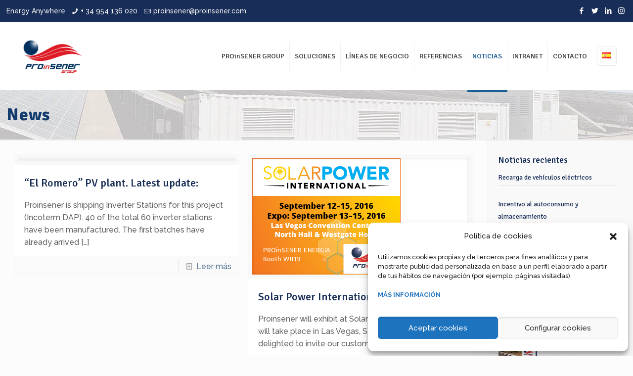

--- FILE ---
content_type: text/html; charset=UTF-8
request_url: https://proinsener.com/category/news/
body_size: 39260
content:
<!DOCTYPE html>
<html lang="es-ES" class="no-js" itemscope itemtype="https://schema.org/WebPage">

<head>


<script data-service="google-analytics" data-category="statistics" type="text/plain">

  var _gaq = _gaq || [];
  _gaq.push(['_setAccount', 'UA-38895249-1']);
  _gaq.push(['_trackPageview']);

  (function() {
    var ga = document.createElement('script'); ga.type = 'text/javascript'; ga.async = true;
    ga.src = ('https:' == document.location.protocol ? 'https://ssl' : 'http://www') + '.google-analytics.com/ga.js';
    var s = document.getElementsByTagName('script')[0]; s.parentNode.insertBefore(ga, s);
  })();

</script>

<link rel="stylesheet" href="https://use.fontawesome.com/releases/v5.8.1/css/all.css" integrity="sha384-50oBUHEmvpQ+1lW4y57PTFmhCaXp0ML5d60M1M7uH2+nqUivzIebhndOJK28anvf" crossorigin="anonymous">
<meta charset="UTF-8" />
<meta name="description" content="Proyectos de integraciones y servicios de energía"/>
<meta name='robots' content='index, follow, max-image-preview:large, max-snippet:-1, max-video-preview:-1' />
<meta name="dlm-version" content="4.8.6"><meta name="viewport" content="width=device-width, initial-scale=1" />

	<!-- This site is optimized with the Yoast SEO plugin v20.7 - https://yoast.com/wordpress/plugins/seo/ -->
	<title>News Archives - Proinsener Group</title>
	<meta name="description" content="Fabricación e integración de soluciones energéticas llave en mano: cuadros eléctricos, centros de transformación, estaciones para plantas solares, etc." />
	<link rel="canonical" href="https://proinsener.com/category/news/" />
	<link rel="next" href="https://proinsener.com/category/news/page/2/" />
	<meta property="og:locale" content="es_ES" />
	<meta property="og:type" content="article" />
	<meta property="og:title" content="News Archives - Proinsener Group" />
	<meta property="og:description" content="Fabricación e integración de soluciones energéticas llave en mano: cuadros eléctricos, centros de transformación, estaciones para plantas solares, etc." />
	<meta property="og:url" content="https://proinsener.com/category/news/" />
	<meta property="og:site_name" content="Proinsener Group" />
	<meta property="og:image" content="https://proinsener.com/wp-content/uploads/og-img-facebook-proinsener.jpg" />
	<meta property="og:image:width" content="200" />
	<meta property="og:image:height" content="200" />
	<meta property="og:image:type" content="image/jpeg" />
	<meta name="twitter:card" content="summary_large_image" />
	<meta name="twitter:site" content="@proinsener" />
	<script type="application/ld+json" class="yoast-schema-graph">{"@context":"https://schema.org","@graph":[{"@type":"CollectionPage","@id":"https://proinsener.com/category/news/","url":"https://proinsener.com/category/news/","name":"News Archives - Proinsener Group","isPartOf":{"@id":"https://proinsener.com/#website"},"primaryImageOfPage":{"@id":"https://proinsener.com/category/news/#primaryimage"},"image":{"@id":"https://proinsener.com/category/news/#primaryimage"},"thumbnailUrl":"https://proinsener.com/wp-content/uploads/estaciones-de-inversores.jpg","description":"Fabricación e integración de soluciones energéticas llave en mano: cuadros eléctricos, centros de transformación, estaciones para plantas solares, etc.","breadcrumb":{"@id":"https://proinsener.com/category/news/#breadcrumb"},"inLanguage":"es"},{"@type":"ImageObject","inLanguage":"es","@id":"https://proinsener.com/category/news/#primaryimage","url":"https://proinsener.com/wp-content/uploads/estaciones-de-inversores.jpg","contentUrl":"https://proinsener.com/wp-content/uploads/estaciones-de-inversores.jpg"},{"@type":"BreadcrumbList","@id":"https://proinsener.com/category/news/#breadcrumb","itemListElement":[{"@type":"ListItem","position":1,"name":"Inicio","item":"https://proinsener.com/"},{"@type":"ListItem","position":2,"name":"News"}]},{"@type":"WebSite","@id":"https://proinsener.com/#website","url":"https://proinsener.com/","name":"Proinsener Energía","description":"Proyectos de integraciones y servicios de energía","publisher":{"@id":"https://proinsener.com/#organization"},"potentialAction":[{"@type":"SearchAction","target":{"@type":"EntryPoint","urlTemplate":"https://proinsener.com/?s={search_term_string}"},"query-input":"required name=search_term_string"}],"inLanguage":"es"},{"@type":"Organization","@id":"https://proinsener.com/#organization","name":"Proinsener","url":"https://proinsener.com/","logo":{"@type":"ImageObject","inLanguage":"es","@id":"https://proinsener.com/#/schema/logo/image/","url":"https://proinsener.com/wp-content/uploads/logo-proinsener-e1409901310152.jpg","contentUrl":"https://proinsener.com/wp-content/uploads/logo-proinsener-e1409901310152.jpg","width":16,"height":16,"caption":"Proinsener"},"image":{"@id":"https://proinsener.com/#/schema/logo/image/"},"sameAs":["http://facebook.com/https://www.facebook.com/proinsener","https://twitter.com/proinsener","https://www.linkedin.com/company/proinsener-energ-a/"]}]}</script>
	<!-- / Yoast SEO plugin. -->


<link rel='dns-prefetch' href='//fonts.googleapis.com' />
<link rel='dns-prefetch' href='//use.fontawesome.com' />
<link rel="alternate" type="application/rss+xml" title="Proinsener Group &raquo; Feed" href="https://proinsener.com/feed/" />
<link rel="alternate" type="application/rss+xml" title="Proinsener Group &raquo; Feed de los comentarios" href="https://proinsener.com/comments/feed/" />
<link rel="alternate" type="application/rss+xml" title="Proinsener Group &raquo; Categoría News del feed" href="https://proinsener.com/category/news/feed/" />
<script type="text/javascript">
window._wpemojiSettings = {"baseUrl":"https:\/\/s.w.org\/images\/core\/emoji\/14.0.0\/72x72\/","ext":".png","svgUrl":"https:\/\/s.w.org\/images\/core\/emoji\/14.0.0\/svg\/","svgExt":".svg","source":{"concatemoji":"https:\/\/proinsener.com\/wp-includes\/js\/wp-emoji-release.min.js?ver=6.2.8"}};
/*! This file is auto-generated */
!function(e,a,t){var n,r,o,i=a.createElement("canvas"),p=i.getContext&&i.getContext("2d");function s(e,t){p.clearRect(0,0,i.width,i.height),p.fillText(e,0,0);e=i.toDataURL();return p.clearRect(0,0,i.width,i.height),p.fillText(t,0,0),e===i.toDataURL()}function c(e){var t=a.createElement("script");t.src=e,t.defer=t.type="text/javascript",a.getElementsByTagName("head")[0].appendChild(t)}for(o=Array("flag","emoji"),t.supports={everything:!0,everythingExceptFlag:!0},r=0;r<o.length;r++)t.supports[o[r]]=function(e){if(p&&p.fillText)switch(p.textBaseline="top",p.font="600 32px Arial",e){case"flag":return s("\ud83c\udff3\ufe0f\u200d\u26a7\ufe0f","\ud83c\udff3\ufe0f\u200b\u26a7\ufe0f")?!1:!s("\ud83c\uddfa\ud83c\uddf3","\ud83c\uddfa\u200b\ud83c\uddf3")&&!s("\ud83c\udff4\udb40\udc67\udb40\udc62\udb40\udc65\udb40\udc6e\udb40\udc67\udb40\udc7f","\ud83c\udff4\u200b\udb40\udc67\u200b\udb40\udc62\u200b\udb40\udc65\u200b\udb40\udc6e\u200b\udb40\udc67\u200b\udb40\udc7f");case"emoji":return!s("\ud83e\udef1\ud83c\udffb\u200d\ud83e\udef2\ud83c\udfff","\ud83e\udef1\ud83c\udffb\u200b\ud83e\udef2\ud83c\udfff")}return!1}(o[r]),t.supports.everything=t.supports.everything&&t.supports[o[r]],"flag"!==o[r]&&(t.supports.everythingExceptFlag=t.supports.everythingExceptFlag&&t.supports[o[r]]);t.supports.everythingExceptFlag=t.supports.everythingExceptFlag&&!t.supports.flag,t.DOMReady=!1,t.readyCallback=function(){t.DOMReady=!0},t.supports.everything||(n=function(){t.readyCallback()},a.addEventListener?(a.addEventListener("DOMContentLoaded",n,!1),e.addEventListener("load",n,!1)):(e.attachEvent("onload",n),a.attachEvent("onreadystatechange",function(){"complete"===a.readyState&&t.readyCallback()})),(e=t.source||{}).concatemoji?c(e.concatemoji):e.wpemoji&&e.twemoji&&(c(e.twemoji),c(e.wpemoji)))}(window,document,window._wpemojiSettings);
</script>
<style type="text/css">
img.wp-smiley,
img.emoji {
	display: inline !important;
	border: none !important;
	box-shadow: none !important;
	height: 1em !important;
	width: 1em !important;
	margin: 0 0.07em !important;
	vertical-align: -0.1em !important;
	background: none !important;
	padding: 0 !important;
}
</style>
	<link rel='stylesheet' id='cuar.frontend-css' href='https://proinsener.com/wp-content/plugins/customer-area/skins/frontend/master/assets/css/styles.min.css?ver=8.1.6' type='text/css' media='all' />
<link rel='stylesheet' id='wp-block-library-css' href='https://proinsener.com/wp-includes/css/dist/block-library/style.min.css?ver=6.2.8' type='text/css' media='all' />
<link rel='stylesheet' id='classic-theme-styles-css' href='https://proinsener.com/wp-includes/css/classic-themes.min.css?ver=6.2.8' type='text/css' media='all' />
<style id='global-styles-inline-css' type='text/css'>
body{--wp--preset--color--black: #000000;--wp--preset--color--cyan-bluish-gray: #abb8c3;--wp--preset--color--white: #ffffff;--wp--preset--color--pale-pink: #f78da7;--wp--preset--color--vivid-red: #cf2e2e;--wp--preset--color--luminous-vivid-orange: #ff6900;--wp--preset--color--luminous-vivid-amber: #fcb900;--wp--preset--color--light-green-cyan: #7bdcb5;--wp--preset--color--vivid-green-cyan: #00d084;--wp--preset--color--pale-cyan-blue: #8ed1fc;--wp--preset--color--vivid-cyan-blue: #0693e3;--wp--preset--color--vivid-purple: #9b51e0;--wp--preset--gradient--vivid-cyan-blue-to-vivid-purple: linear-gradient(135deg,rgba(6,147,227,1) 0%,rgb(155,81,224) 100%);--wp--preset--gradient--light-green-cyan-to-vivid-green-cyan: linear-gradient(135deg,rgb(122,220,180) 0%,rgb(0,208,130) 100%);--wp--preset--gradient--luminous-vivid-amber-to-luminous-vivid-orange: linear-gradient(135deg,rgba(252,185,0,1) 0%,rgba(255,105,0,1) 100%);--wp--preset--gradient--luminous-vivid-orange-to-vivid-red: linear-gradient(135deg,rgba(255,105,0,1) 0%,rgb(207,46,46) 100%);--wp--preset--gradient--very-light-gray-to-cyan-bluish-gray: linear-gradient(135deg,rgb(238,238,238) 0%,rgb(169,184,195) 100%);--wp--preset--gradient--cool-to-warm-spectrum: linear-gradient(135deg,rgb(74,234,220) 0%,rgb(151,120,209) 20%,rgb(207,42,186) 40%,rgb(238,44,130) 60%,rgb(251,105,98) 80%,rgb(254,248,76) 100%);--wp--preset--gradient--blush-light-purple: linear-gradient(135deg,rgb(255,206,236) 0%,rgb(152,150,240) 100%);--wp--preset--gradient--blush-bordeaux: linear-gradient(135deg,rgb(254,205,165) 0%,rgb(254,45,45) 50%,rgb(107,0,62) 100%);--wp--preset--gradient--luminous-dusk: linear-gradient(135deg,rgb(255,203,112) 0%,rgb(199,81,192) 50%,rgb(65,88,208) 100%);--wp--preset--gradient--pale-ocean: linear-gradient(135deg,rgb(255,245,203) 0%,rgb(182,227,212) 50%,rgb(51,167,181) 100%);--wp--preset--gradient--electric-grass: linear-gradient(135deg,rgb(202,248,128) 0%,rgb(113,206,126) 100%);--wp--preset--gradient--midnight: linear-gradient(135deg,rgb(2,3,129) 0%,rgb(40,116,252) 100%);--wp--preset--duotone--dark-grayscale: url('#wp-duotone-dark-grayscale');--wp--preset--duotone--grayscale: url('#wp-duotone-grayscale');--wp--preset--duotone--purple-yellow: url('#wp-duotone-purple-yellow');--wp--preset--duotone--blue-red: url('#wp-duotone-blue-red');--wp--preset--duotone--midnight: url('#wp-duotone-midnight');--wp--preset--duotone--magenta-yellow: url('#wp-duotone-magenta-yellow');--wp--preset--duotone--purple-green: url('#wp-duotone-purple-green');--wp--preset--duotone--blue-orange: url('#wp-duotone-blue-orange');--wp--preset--font-size--small: 13px;--wp--preset--font-size--medium: 20px;--wp--preset--font-size--large: 36px;--wp--preset--font-size--x-large: 42px;--wp--preset--spacing--20: 0.44rem;--wp--preset--spacing--30: 0.67rem;--wp--preset--spacing--40: 1rem;--wp--preset--spacing--50: 1.5rem;--wp--preset--spacing--60: 2.25rem;--wp--preset--spacing--70: 3.38rem;--wp--preset--spacing--80: 5.06rem;--wp--preset--shadow--natural: 6px 6px 9px rgba(0, 0, 0, 0.2);--wp--preset--shadow--deep: 12px 12px 50px rgba(0, 0, 0, 0.4);--wp--preset--shadow--sharp: 6px 6px 0px rgba(0, 0, 0, 0.2);--wp--preset--shadow--outlined: 6px 6px 0px -3px rgba(255, 255, 255, 1), 6px 6px rgba(0, 0, 0, 1);--wp--preset--shadow--crisp: 6px 6px 0px rgba(0, 0, 0, 1);}:where(.is-layout-flex){gap: 0.5em;}body .is-layout-flow > .alignleft{float: left;margin-inline-start: 0;margin-inline-end: 2em;}body .is-layout-flow > .alignright{float: right;margin-inline-start: 2em;margin-inline-end: 0;}body .is-layout-flow > .aligncenter{margin-left: auto !important;margin-right: auto !important;}body .is-layout-constrained > .alignleft{float: left;margin-inline-start: 0;margin-inline-end: 2em;}body .is-layout-constrained > .alignright{float: right;margin-inline-start: 2em;margin-inline-end: 0;}body .is-layout-constrained > .aligncenter{margin-left: auto !important;margin-right: auto !important;}body .is-layout-constrained > :where(:not(.alignleft):not(.alignright):not(.alignfull)){max-width: var(--wp--style--global--content-size);margin-left: auto !important;margin-right: auto !important;}body .is-layout-constrained > .alignwide{max-width: var(--wp--style--global--wide-size);}body .is-layout-flex{display: flex;}body .is-layout-flex{flex-wrap: wrap;align-items: center;}body .is-layout-flex > *{margin: 0;}:where(.wp-block-columns.is-layout-flex){gap: 2em;}.has-black-color{color: var(--wp--preset--color--black) !important;}.has-cyan-bluish-gray-color{color: var(--wp--preset--color--cyan-bluish-gray) !important;}.has-white-color{color: var(--wp--preset--color--white) !important;}.has-pale-pink-color{color: var(--wp--preset--color--pale-pink) !important;}.has-vivid-red-color{color: var(--wp--preset--color--vivid-red) !important;}.has-luminous-vivid-orange-color{color: var(--wp--preset--color--luminous-vivid-orange) !important;}.has-luminous-vivid-amber-color{color: var(--wp--preset--color--luminous-vivid-amber) !important;}.has-light-green-cyan-color{color: var(--wp--preset--color--light-green-cyan) !important;}.has-vivid-green-cyan-color{color: var(--wp--preset--color--vivid-green-cyan) !important;}.has-pale-cyan-blue-color{color: var(--wp--preset--color--pale-cyan-blue) !important;}.has-vivid-cyan-blue-color{color: var(--wp--preset--color--vivid-cyan-blue) !important;}.has-vivid-purple-color{color: var(--wp--preset--color--vivid-purple) !important;}.has-black-background-color{background-color: var(--wp--preset--color--black) !important;}.has-cyan-bluish-gray-background-color{background-color: var(--wp--preset--color--cyan-bluish-gray) !important;}.has-white-background-color{background-color: var(--wp--preset--color--white) !important;}.has-pale-pink-background-color{background-color: var(--wp--preset--color--pale-pink) !important;}.has-vivid-red-background-color{background-color: var(--wp--preset--color--vivid-red) !important;}.has-luminous-vivid-orange-background-color{background-color: var(--wp--preset--color--luminous-vivid-orange) !important;}.has-luminous-vivid-amber-background-color{background-color: var(--wp--preset--color--luminous-vivid-amber) !important;}.has-light-green-cyan-background-color{background-color: var(--wp--preset--color--light-green-cyan) !important;}.has-vivid-green-cyan-background-color{background-color: var(--wp--preset--color--vivid-green-cyan) !important;}.has-pale-cyan-blue-background-color{background-color: var(--wp--preset--color--pale-cyan-blue) !important;}.has-vivid-cyan-blue-background-color{background-color: var(--wp--preset--color--vivid-cyan-blue) !important;}.has-vivid-purple-background-color{background-color: var(--wp--preset--color--vivid-purple) !important;}.has-black-border-color{border-color: var(--wp--preset--color--black) !important;}.has-cyan-bluish-gray-border-color{border-color: var(--wp--preset--color--cyan-bluish-gray) !important;}.has-white-border-color{border-color: var(--wp--preset--color--white) !important;}.has-pale-pink-border-color{border-color: var(--wp--preset--color--pale-pink) !important;}.has-vivid-red-border-color{border-color: var(--wp--preset--color--vivid-red) !important;}.has-luminous-vivid-orange-border-color{border-color: var(--wp--preset--color--luminous-vivid-orange) !important;}.has-luminous-vivid-amber-border-color{border-color: var(--wp--preset--color--luminous-vivid-amber) !important;}.has-light-green-cyan-border-color{border-color: var(--wp--preset--color--light-green-cyan) !important;}.has-vivid-green-cyan-border-color{border-color: var(--wp--preset--color--vivid-green-cyan) !important;}.has-pale-cyan-blue-border-color{border-color: var(--wp--preset--color--pale-cyan-blue) !important;}.has-vivid-cyan-blue-border-color{border-color: var(--wp--preset--color--vivid-cyan-blue) !important;}.has-vivid-purple-border-color{border-color: var(--wp--preset--color--vivid-purple) !important;}.has-vivid-cyan-blue-to-vivid-purple-gradient-background{background: var(--wp--preset--gradient--vivid-cyan-blue-to-vivid-purple) !important;}.has-light-green-cyan-to-vivid-green-cyan-gradient-background{background: var(--wp--preset--gradient--light-green-cyan-to-vivid-green-cyan) !important;}.has-luminous-vivid-amber-to-luminous-vivid-orange-gradient-background{background: var(--wp--preset--gradient--luminous-vivid-amber-to-luminous-vivid-orange) !important;}.has-luminous-vivid-orange-to-vivid-red-gradient-background{background: var(--wp--preset--gradient--luminous-vivid-orange-to-vivid-red) !important;}.has-very-light-gray-to-cyan-bluish-gray-gradient-background{background: var(--wp--preset--gradient--very-light-gray-to-cyan-bluish-gray) !important;}.has-cool-to-warm-spectrum-gradient-background{background: var(--wp--preset--gradient--cool-to-warm-spectrum) !important;}.has-blush-light-purple-gradient-background{background: var(--wp--preset--gradient--blush-light-purple) !important;}.has-blush-bordeaux-gradient-background{background: var(--wp--preset--gradient--blush-bordeaux) !important;}.has-luminous-dusk-gradient-background{background: var(--wp--preset--gradient--luminous-dusk) !important;}.has-pale-ocean-gradient-background{background: var(--wp--preset--gradient--pale-ocean) !important;}.has-electric-grass-gradient-background{background: var(--wp--preset--gradient--electric-grass) !important;}.has-midnight-gradient-background{background: var(--wp--preset--gradient--midnight) !important;}.has-small-font-size{font-size: var(--wp--preset--font-size--small) !important;}.has-medium-font-size{font-size: var(--wp--preset--font-size--medium) !important;}.has-large-font-size{font-size: var(--wp--preset--font-size--large) !important;}.has-x-large-font-size{font-size: var(--wp--preset--font-size--x-large) !important;}
.wp-block-navigation a:where(:not(.wp-element-button)){color: inherit;}
:where(.wp-block-columns.is-layout-flex){gap: 2em;}
.wp-block-pullquote{font-size: 1.5em;line-height: 1.6;}
</style>
<link rel='stylesheet' id='contact-form-7-css' href='https://proinsener.com/wp-content/plugins/contact-form-7/includes/css/styles.css?ver=5.7.7' type='text/css' media='all' />
<link rel='stylesheet' id='foobox-free-min-css' href='https://proinsener.com/wp-content/plugins/foobox-image-lightbox/free/css/foobox.free.min.css?ver=2.7.27' type='text/css' media='all' />
<link rel='stylesheet' id='wpex-font-awesome-5-css' href='https://proinsener.com/wp-content/plugins/wp-timelines/css/font-awesome-5/css/all.min.css?ver=6.2.8' type='text/css' media='all' />
<link rel='stylesheet' id='wpex-font-awesome-shims-css' href='https://proinsener.com/wp-content/plugins/wp-timelines/css/font-awesome-5/css/v4-shims.min.css?ver=6.2.8' type='text/css' media='all' />
<link rel='stylesheet' id='wpex-google-fonts-css' href='//fonts.googleapis.com/css?family=Source+Sans+Pro%7CRaleway%7CSignika&#038;ver=1.0.0' type='text/css' media='all' />
<link rel='stylesheet' id='wpex-ex_s_lick-css' href='https://proinsener.com/wp-content/plugins/wp-timelines/js/ex_s_lick/ex_s_lick.css?ver=6.2.8' type='text/css' media='all' />
<link rel='stylesheet' id='wpex-ex_s_lick-theme-css' href='https://proinsener.com/wp-content/plugins/wp-timelines/js/ex_s_lick/ex_s_lick-theme.css?ver=6.2.8' type='text/css' media='all' />
<link rel='stylesheet' id='wpex-timeline-animate-css' href='https://proinsener.com/wp-content/plugins/wp-timelines/css/animate.css?ver=6.2.8' type='text/css' media='all' />
<link rel='stylesheet' id='wpex-timeline-css-css' href='https://proinsener.com/wp-content/plugins/wp-timelines/css/style.css?ver=6.2.8' type='text/css' media='all' />
<link rel='stylesheet' id='wpex-timeline-sidebyside-css' href='https://proinsener.com/wp-content/plugins/wp-timelines/css/style-sidebyside.css?ver=6.2.8' type='text/css' media='all' />
<link rel='stylesheet' id='wpex-horiz-css-css' href='https://proinsener.com/wp-content/plugins/wp-timelines/css/horiz-style.css?ver=3.2' type='text/css' media='all' />
<link rel='stylesheet' id='wpex-timeline-dark-css-css' href='https://proinsener.com/wp-content/plugins/wp-timelines/css/dark.css?ver=6.2.8' type='text/css' media='all' />
<style id='wpex-timeline-dark-css-inline-css' type='text/css'>
	.wpextl-loadicon,
    .wpextl-loadicon::before,
	.wpextl-loadicon::after{ border-left-color:#2d537f}
    .wpex-filter > .fa,
    .wpex-endlabel.wpex-loadmore span, .wpex-tltitle.wpex-loadmore span, .wpex-loadmore .loadmore-timeline,
    .wpex-timeline-list.show-icon .wpex-timeline > li:after, .wpex-timeline-list.show-icon .wpex-timeline > li:first-child:before,
    .wpex-timeline-list.show-icon .wpex-timeline.style-center > li .wpex-content-left .wpex-leftdate,
    .wpex-timeline-list.show-icon li .wpex-timeline-icon .fa,
    .wpex .timeline-details .wptl-readmore > a:hover,
    .wpex-spinner > div,
    .wpex.horizontal-timeline .ex_s_lick-prev:hover, .wpex.horizontal-timeline .ex_s_lick-next:hover,
    .wpex.horizontal-timeline .horizontal-content .ex_s_lick-next:hover,
    .wpex.horizontal-timeline .horizontal-content .ex_s_lick-prev:hover,
    .wpex.horizontal-timeline .horizontal-nav li.ex_s_lick-current span.tl-point:before,
    .wpex.horizontal-timeline.tl-hozsteps .horizontal-nav li.ex_s_lick-current span.tl-point i,
    .timeline-navigation a.btn,
    .timeline-navigation div > a,
    .wpex.horizontal-timeline.ex-multi-item .horizontal-nav li .wpex_point:before,
    .wpex.horizontal-timeline.ex-multi-item .horizontal-nav li.ex_s_lick-current .wpex_point:before,
    .wpex.wpex-horizontal-3.ex-multi-item .horizontal-nav  h2 a,
    .wpex-timeline-list:not(.show-icon) .wptl-feature-name span,
    .wpex.horizontal-timeline.ex-multi-item:not(.wpex-horizontal-4) .horizontal-nav li span.wpex_point,
    .wpex.horizontal-timeline.ex-multi-item:not(.wpex-horizontal-4) .horizontal-nav li span.wpex_point,
    .show-wide_img .wpex-timeline > li .wpex-timeline-time span.tll-date,
    .wpex-timeline-list.show-bg.left-tl li .wpex-timeline-label .wpex-content-left .wpex-leftdate,
    .wpex-timeline-list.show-simple:not(.show-simple-bod) ul li .wpex-timeline-time .tll-date,
    .show-box-color .tlb-time,
    .sidebyside-tl.show-classic span.tll-date,
    .wptl-back-to-list a,
    .wpex.horizontal-timeline.ex-multi-item.wpex-horizontal-8 .hoz-tldate,
    .wpex.horizontal-timeline.ex-multi-item.wpex-horizontal-9 .wpex-timeline-label:before,
    .wpex-timeline > li .wpex-timeline-icon .fa{ background:#2d537f}
    .wpex-timeline-list.show-icon li .wpex-timeline-icon .fa:before,
    .wpex-filter span.active,
    .wpex-timeline-list.show-simple.show-simple-bod ul li .wpex-timeline-time .tll-date,
    .wpex-timeline-list.show-simple .wptl-readmore-center a,
    .wpex.horizontal-timeline .ex_s_lick-prev, .wpex.horizontal-timeline .ex_s_lick-next,
    .wpex.horizontal-timeline.tl-hozsteps .horizontal-nav li.prev_item:not(.ex_s_lick-current) span.tl-point i,
    .wpex.horizontal-timeline.ex-multi-item .horizontal-nav li span.wpex_point i,
    .wpex-timeline-list.show-clean .wpex-timeline > li .wpex-timeline-label h2,
    .wpex-timeline-list.show-simple li .wpex-timeline-icon .fa:not(.no-icon):before,
    .wpex.horizontal-timeline .extl-hoz-sbs .horizontal-nav li span.tl-point i,
    .show-wide_img.left-tl .wpex-timeline > li .wpex-timeline-icon .fa:not(.no-icon):not(.icon-img):before,
    .wpex.wpex-horizontal-8.ex-multi-item li .wpextt_templates .wptl-readmore a,
    .wpex.horizontal-timeline.ex-multi-item.wpex-horizontal-9.wpex-horizontal-10 .hoz-tldate,
    .wpex-timeline > li .wpex-timeline-time span:last-child{ color:#2d537f}
    .wpex .timeline-details .wptl-readmore > a,
    .wpex.horizontal-timeline .ex_s_lick-prev:hover, .wpex.horizontal-timeline .ex_s_lick-next:hover,
    .wpex.horizontal-timeline .horizontal-content .ex_s_lick-next:hover,
    .wpex.horizontal-timeline .horizontal-content .ex_s_lick-prev:hover,
    .wpex.horizontal-timeline .horizontal-nav li.ex_s_lick-current span.tl-point:before,
    .wpex.horizontal-timeline .ex_s_lick-prev, .wpex.horizontal-timeline .ex_s_lick-next,
    .wpex.horizontal-timeline .timeline-pos-select,
    .wpex.horizontal-timeline .horizontal-nav li.prev_item span.tl-point:before,
    .wpex.horizontal-timeline.tl-hozsteps .horizontal-nav li.ex_s_lick-current span.tl-point i,
    .wpex.horizontal-timeline.tl-hozsteps .timeline-hr, .wpex.horizontal-timeline.tl-hozsteps .timeline-pos-select,
    .wpex.horizontal-timeline.tl-hozsteps .horizontal-nav li.prev_item span.tl-point i,
    .wpex-timeline-list.left-tl.show-icon .wptl-feature-name,
    .wpex-timeline-list.show-icon .wptl-feature-name span,
    .wpex.horizontal-timeline.ex-multi-item .horizontal-nav li span.wpex_point i,
    .wpex.horizontal-timeline.ex-multi-item.wpex-horizontal-4 .wpextt_templates .wptl-readmore a,
    .wpex-timeline-list.show-box-color .style-center > li:nth-child(odd) .wpex-timeline-label,
	.wpex-timeline-list.show-box-color .style-center > li .wpex-timeline-label,
	.wpex-timeline-list.show-box-color .style-center > li:nth-child(odd) .wpex-timeline-icon .fa:after,
    #glightbox-body.extl-lb .gslide-description.description-right h3.lb-title:after,
    .wpex.horizontal-timeline.ex-multi-item .extl-hoz-sbs.style-7 .extl-sbd-details,
	.wpex-timeline-list.show-box-color li .wpex-timeline-icon i:after,
    .wpex.horizontal-timeline .extl-hoz-sbs .horizontal-nav li span.tl-point i,
    .wpex.horizontal-timeline.ex-multi-item.wpex-horizontal-8 .wpextt_templates >div,
    .wpex.horizontal-timeline .wpex-timeline-label .timeline-media .exwptl-left-bg,
    .wpex.wpex-horizontal-3.ex-multi-item .horizontal-nav .wpextt_templates .wptl-readmore a{border-color: #2d537f;}
    .wpex-timeline > li .wpex-timeline-label:before,
    .show-wide_img .wpex-timeline > li .wpex-timeline-time span.tll-date:before, 
    .wpex-timeline > li .wpex-timeline-label:before,
    .wpex-timeline-list.show-wide_img.left-tl .wpex-timeline > li .wpex-timeline-time span.tll-date:before,
    .wpex-timeline-list.show-icon.show-bg .wpex-timeline > li .wpex-timeline-label:after,
    .wpex-timeline-list.show-icon .wpex-timeline.style-center > li .wpex-timeline-label:after
    {border-right-color: #2d537f;}
    .wpex-filter span,
    .wpex-timeline > li .wpex-timeline-label{border-left-color: #2d537f;}
    .wpex-timeline-list.show-wide_img .wpex-timeline > li .timeline-details,
    .wpex.horizontal-timeline.ex-multi-item.wpex-horizontal-8 .horizontal-nav .wpextt_templates .wptl-readmore,
    .wpex.horizontal-timeline.ex-multi-item:not(.wpex-horizontal-4) .horizontal-nav li span.wpex_point:after{border-top-color: #2d537f;}
    .wpex.horizontal-timeline.ex-multi-item.wpex-horizontal-8 .hoz-tldate:before,
    .wpex.wpex-horizontal-3.ex-multi-item .wpex-timeline-label .timeline-details:after{border-bottom-color: #2d537f;}
    @media (min-width: 768px){
        .wpex-timeline.style-center > li:nth-child(odd) .wpex-timeline-label{border-right-color: #2d537f;}
        .show-wide_img .wpex-timeline > li:nth-child(even) .wpex-timeline-time span.tll-date:before,
        .wpex-timeline.style-center > li:nth-child(odd) .wpex-timeline-label:before,
        .wpex-timeline-list.show-icon .style-center > li:nth-child(odd) .wpex-timeline-label:after{border-left-color: #2d537f;}
    }
		.wpex-timeline-list,
    .wpex .wptl-excerpt,
    .wpex-single-timeline,
    .glightbox-clean .gslide-desc,
    #glightbox-body.extl-lb .gslide-description.description-right p,
    .extl-hoz-sbd-ct,
	.wpex{font-family: "Raleway", sans-serif;}
    .wpex-timeline-list,
    .wpex .wptl-excerpt,
    .wpex-single-timeline,
	.wpex,
    .wptl-filter-box select,
    .glightbox-clean .gslide-desc,
    .extl-hoz-sbd-ct,
    #glightbox-body.extl-lb .gslide-description.description-right p,
    .wpex-timeline > li .wpex-timeline-label{font-size:16px;}
	.wpex-single-timeline h1.tl-title,
	.wpex-timeline-list.show-icon li .wpex-content-left,
    .wpex-timeline-list .wptl-feature-name span,
    .wpex .wpex-dates a, .wpex h2, .wpex h2 a, .wpex .timeline-details h2,
    .wpex-timeline > li .wpex-timeline-time span:last-child,
    .extl-lb .gslide-description.description-right h3.lb-title,
    .wpex-timeline > li .wpex-timeline-label h2 a,
    .wpex.horizontal-timeline .extl-hoz-sbs h2 a, 
    .wpex.horizontal-timeline .wpex-timeline-label h2 a,
    #glightbox-body.extl-lb .gslide-description.description-right h3.lb-title,
    .wpex .timeline-details h2{
        font-family: "Signika", sans-serif;            }
	.wpex-single-timeline h1.tl-title,
    .wpex-timeline-list .wptl-feature-name span,
    .wpex-timeline > li .wpex-timeline-time span:last-child,
    #glightbox-body.extl-lb .gslide-description.description-right h3.lb-title,
	.wpex h2, .wpex h2 a, .wpex .timeline-details h2, .wpex .timeline-details h2{font-size: 25;}
	.timeline-media > a{display: inline-block; box-shadow: none;}
    .wpex-timeline > li .wpex-timeline-label h2 a,
    .wpex-timeline-icon > a,
    .wpex.horizontal-timeline .wpex-timeline-label h2 a,
    .timeline-media > a, time.wpex-timeline-time > a, .wpex-leftdate + a, a.img-left { pointer-events: none;} .wptl-readmore-center, .wptl-readmore { display: none !important;} 
    .wpex-timeline-list.left-tl.wptl-lightbox .wpex-leftdate + a,
    .wpex-timeline-list.wptl-lightbox a.img-left {
        pointer-events: auto;
    }
    
</style>
<link rel='stylesheet' id='cmplz-general-css' href='https://proinsener.com/wp-content/plugins/complianz-gdpr/assets/css/cookieblocker.min.css?ver=6.5.2' type='text/css' media='all' />
<link rel='stylesheet' id='email-before-download-css' href='https://proinsener.com/wp-content/plugins/email-before-download/public/css/email-before-download-public.css?ver=6.7' type='text/css' media='all' />
<link rel='stylesheet' id='style-css' href='https://proinsener.com/wp-content/themes/proinsener/style.css?ver=21.1.2' type='text/css' media='all' />
<link rel='stylesheet' id='mfn-base-css' href='https://proinsener.com/wp-content/themes/proinsener/css/base.css?ver=21.1.2' type='text/css' media='all' />
<link rel='stylesheet' id='mfn-layout-css' href='https://proinsener.com/wp-content/themes/proinsener/css/layout.css?ver=21.1.2' type='text/css' media='all' />
<link rel='stylesheet' id='mfn-shortcodes-css' href='https://proinsener.com/wp-content/themes/proinsener/css/shortcodes.css?ver=21.1.2' type='text/css' media='all' />
<link rel='stylesheet' id='mfn-animations-css' href='https://proinsener.com/wp-content/themes/proinsener/assets/animations/animations.min.css?ver=21.1.2' type='text/css' media='all' />
<link rel='stylesheet' id='mfn-jquery-ui-css' href='https://proinsener.com/wp-content/themes/proinsener/assets/ui/jquery.ui.all.css?ver=21.1.2' type='text/css' media='all' />
<link rel='stylesheet' id='mfn-jplayer-css' href='https://proinsener.com/wp-content/themes/proinsener/assets/jplayer/css/jplayer.blue.monday.css?ver=21.1.2' type='text/css' media='all' />
<link rel='stylesheet' id='mfn-responsive-css' href='https://proinsener.com/wp-content/themes/proinsener/css/responsive.css?ver=21.1.2' type='text/css' media='all' />
<link rel='stylesheet' id='mfn-fonts-css' href='https://fonts.googleapis.com/css?family=Raleway%3A1%2C300%2C400%2C400italic%2C500%2C700%2C700italic%7CSignika%3A1%2C300%2C400%2C400italic%2C500%2C700%2C700italic&#038;ver=6.2.8' type='text/css' media='all' />
<link rel='stylesheet' id='bfa-font-awesome-css' href='https://use.fontawesome.com/releases/v5.15.4/css/all.css?ver=2.0.3' type='text/css' media='all' />
<link rel='stylesheet' id='bfa-font-awesome-v4-shim-css' href='https://use.fontawesome.com/releases/v5.15.4/css/v4-shims.css?ver=2.0.3' type='text/css' media='all' />
<style id='bfa-font-awesome-v4-shim-inline-css' type='text/css'>

			@font-face {
				font-family: 'FontAwesome';
				src: url('https://use.fontawesome.com/releases/v5.15.4/webfonts/fa-brands-400.eot'),
				url('https://use.fontawesome.com/releases/v5.15.4/webfonts/fa-brands-400.eot?#iefix') format('embedded-opentype'),
				url('https://use.fontawesome.com/releases/v5.15.4/webfonts/fa-brands-400.woff2') format('woff2'),
				url('https://use.fontawesome.com/releases/v5.15.4/webfonts/fa-brands-400.woff') format('woff'),
				url('https://use.fontawesome.com/releases/v5.15.4/webfonts/fa-brands-400.ttf') format('truetype'),
				url('https://use.fontawesome.com/releases/v5.15.4/webfonts/fa-brands-400.svg#fontawesome') format('svg');
			}

			@font-face {
				font-family: 'FontAwesome';
				src: url('https://use.fontawesome.com/releases/v5.15.4/webfonts/fa-solid-900.eot'),
				url('https://use.fontawesome.com/releases/v5.15.4/webfonts/fa-solid-900.eot?#iefix') format('embedded-opentype'),
				url('https://use.fontawesome.com/releases/v5.15.4/webfonts/fa-solid-900.woff2') format('woff2'),
				url('https://use.fontawesome.com/releases/v5.15.4/webfonts/fa-solid-900.woff') format('woff'),
				url('https://use.fontawesome.com/releases/v5.15.4/webfonts/fa-solid-900.ttf') format('truetype'),
				url('https://use.fontawesome.com/releases/v5.15.4/webfonts/fa-solid-900.svg#fontawesome') format('svg');
			}

			@font-face {
				font-family: 'FontAwesome';
				src: url('https://use.fontawesome.com/releases/v5.15.4/webfonts/fa-regular-400.eot'),
				url('https://use.fontawesome.com/releases/v5.15.4/webfonts/fa-regular-400.eot?#iefix') format('embedded-opentype'),
				url('https://use.fontawesome.com/releases/v5.15.4/webfonts/fa-regular-400.woff2') format('woff2'),
				url('https://use.fontawesome.com/releases/v5.15.4/webfonts/fa-regular-400.woff') format('woff'),
				url('https://use.fontawesome.com/releases/v5.15.4/webfonts/fa-regular-400.ttf') format('truetype'),
				url('https://use.fontawesome.com/releases/v5.15.4/webfonts/fa-regular-400.svg#fontawesome') format('svg');
				unicode-range: U+F004-F005,U+F007,U+F017,U+F022,U+F024,U+F02E,U+F03E,U+F044,U+F057-F059,U+F06E,U+F070,U+F075,U+F07B-F07C,U+F080,U+F086,U+F089,U+F094,U+F09D,U+F0A0,U+F0A4-F0A7,U+F0C5,U+F0C7-F0C8,U+F0E0,U+F0EB,U+F0F3,U+F0F8,U+F0FE,U+F111,U+F118-F11A,U+F11C,U+F133,U+F144,U+F146,U+F14A,U+F14D-F14E,U+F150-F152,U+F15B-F15C,U+F164-F165,U+F185-F186,U+F191-F192,U+F1AD,U+F1C1-F1C9,U+F1CD,U+F1D8,U+F1E3,U+F1EA,U+F1F6,U+F1F9,U+F20A,U+F247-F249,U+F24D,U+F254-F25B,U+F25D,U+F267,U+F271-F274,U+F279,U+F28B,U+F28D,U+F2B5-F2B6,U+F2B9,U+F2BB,U+F2BD,U+F2C1-F2C2,U+F2D0,U+F2D2,U+F2DC,U+F2ED,U+F328,U+F358-F35B,U+F3A5,U+F3D1,U+F410,U+F4AD;
			}
		
</style>
<link rel='stylesheet' id='bsf-Defaults-css' href='https://proinsener.com/wp-content/uploads/smile_fonts/Defaults/Defaults.css?ver=3.19.14' type='text/css' media='all' />
<style id='mfn-dynamic-inline-css' type='text/css'>
#Subheader{background-image:url(https://proinsener.com/wp-content/uploads/soluciones-energia-cabecera.jpg);background-repeat:no-repeat;background-position:center}
@media only screen and (min-width: 1050px){body:not(.header-simple) #Top_bar #menu{display:block!important}.tr-menu #Top_bar #menu{background:none!important}#Top_bar .menu > li > ul.mfn-megamenu{width:984px}#Top_bar .menu > li > ul.mfn-megamenu > li{float:left}#Top_bar .menu > li > ul.mfn-megamenu > li.mfn-megamenu-cols-1{width:100%}#Top_bar .menu > li > ul.mfn-megamenu > li.mfn-megamenu-cols-2{width:50%}#Top_bar .menu > li > ul.mfn-megamenu > li.mfn-megamenu-cols-3{width:33.33%}#Top_bar .menu > li > ul.mfn-megamenu > li.mfn-megamenu-cols-4{width:25%}#Top_bar .menu > li > ul.mfn-megamenu > li.mfn-megamenu-cols-5{width:20%}#Top_bar .menu > li > ul.mfn-megamenu > li.mfn-megamenu-cols-6{width:16.66%}#Top_bar .menu > li > ul.mfn-megamenu > li > ul{display:block!important;position:inherit;left:auto;top:auto;border-width:0 1px 0 0}#Top_bar .menu > li > ul.mfn-megamenu > li:last-child > ul{border:0}#Top_bar .menu > li > ul.mfn-megamenu > li > ul li{width:auto}#Top_bar .menu > li > ul.mfn-megamenu a.mfn-megamenu-title{text-transform:uppercase;font-weight:400;background:none}#Top_bar .menu > li > ul.mfn-megamenu a .menu-arrow{display:none}.menuo-right #Top_bar .menu > li > ul.mfn-megamenu{left:auto;right:0}.menuo-right #Top_bar .menu > li > ul.mfn-megamenu-bg{box-sizing:border-box}#Top_bar .menu > li > ul.mfn-megamenu-bg{padding:20px 166px 20px 20px;background-repeat:no-repeat;background-position:right bottom}.rtl #Top_bar .menu > li > ul.mfn-megamenu-bg{padding-left:166px;padding-right:20px;background-position:left bottom}#Top_bar .menu > li > ul.mfn-megamenu-bg > li{background:none}#Top_bar .menu > li > ul.mfn-megamenu-bg > li a{border:none}#Top_bar .menu > li > ul.mfn-megamenu-bg > li > ul{background:none!important;-webkit-box-shadow:0 0 0 0;-moz-box-shadow:0 0 0 0;box-shadow:0 0 0 0}.mm-vertical #Top_bar .container{position:relative;}.mm-vertical #Top_bar .top_bar_left{position:static;}.mm-vertical #Top_bar .menu > li ul{box-shadow:0 0 0 0 transparent!important;background-image:none;}.mm-vertical #Top_bar .menu > li > ul.mfn-megamenu{width:98%!important;margin:0 1%;padding:20px 0;}.mm-vertical.header-plain #Top_bar .menu > li > ul.mfn-megamenu{width:100%!important;margin:0;}.mm-vertical #Top_bar .menu > li > ul.mfn-megamenu > li{display:table-cell;float:none!important;width:10%;padding:0 15px;border-right:1px solid rgba(0, 0, 0, 0.05);}.mm-vertical #Top_bar .menu > li > ul.mfn-megamenu > li:last-child{border-right-width:0}.mm-vertical #Top_bar .menu > li > ul.mfn-megamenu > li.hide-border{border-right-width:0}.mm-vertical #Top_bar .menu > li > ul.mfn-megamenu > li a{border-bottom-width:0;padding:9px 15px;line-height:120%;}.mm-vertical #Top_bar .menu > li > ul.mfn-megamenu a.mfn-megamenu-title{font-weight:700;}.rtl .mm-vertical #Top_bar .menu > li > ul.mfn-megamenu > li:first-child{border-right-width:0}.rtl .mm-vertical #Top_bar .menu > li > ul.mfn-megamenu > li:last-child{border-right-width:1px}.header-plain:not(.menuo-right) #Header .top_bar_left{width:auto!important}.header-stack.header-center #Top_bar #menu{display:inline-block!important}.header-simple #Top_bar #menu{display:none;height:auto;width:300px;bottom:auto;top:100%;right:1px;position:absolute;margin:0}.header-simple #Header a.responsive-menu-toggle{display:block;right:10px}.header-simple #Top_bar #menu > ul{width:100%;float:left}.header-simple #Top_bar #menu ul li{width:100%;padding-bottom:0;border-right:0;position:relative}.header-simple #Top_bar #menu ul li a{padding:0 20px;margin:0;display:block;height:auto;line-height:normal;border:none}.header-simple #Top_bar #menu ul li a:after{display:none}.header-simple #Top_bar #menu ul li a span{border:none;line-height:44px;display:inline;padding:0}.header-simple #Top_bar #menu ul li.submenu .menu-toggle{display:block;position:absolute;right:0;top:0;width:44px;height:44px;line-height:44px;font-size:30px;font-weight:300;text-align:center;cursor:pointer;color:#444;opacity:0.33;}.header-simple #Top_bar #menu ul li.submenu .menu-toggle:after{content:"+"}.header-simple #Top_bar #menu ul li.hover > .menu-toggle:after{content:"-"}.header-simple #Top_bar #menu ul li.hover a{border-bottom:0}.header-simple #Top_bar #menu ul.mfn-megamenu li .menu-toggle{display:none}.header-simple #Top_bar #menu ul li ul{position:relative!important;left:0!important;top:0;padding:0;margin:0!important;width:auto!important;background-image:none}.header-simple #Top_bar #menu ul li ul li{width:100%!important;display:block;padding:0;}.header-simple #Top_bar #menu ul li ul li a{padding:0 20px 0 30px}.header-simple #Top_bar #menu ul li ul li a .menu-arrow{display:none}.header-simple #Top_bar #menu ul li ul li a span{padding:0}.header-simple #Top_bar #menu ul li ul li a span:after{display:none!important}.header-simple #Top_bar .menu > li > ul.mfn-megamenu a.mfn-megamenu-title{text-transform:uppercase;font-weight:400}.header-simple #Top_bar .menu > li > ul.mfn-megamenu > li > ul{display:block!important;position:inherit;left:auto;top:auto}.header-simple #Top_bar #menu ul li ul li ul{border-left:0!important;padding:0;top:0}.header-simple #Top_bar #menu ul li ul li ul li a{padding:0 20px 0 40px}.rtl.header-simple #Top_bar #menu{left:1px;right:auto}.rtl.header-simple #Top_bar a.responsive-menu-toggle{left:10px;right:auto}.rtl.header-simple #Top_bar #menu ul li.submenu .menu-toggle{left:0;right:auto}.rtl.header-simple #Top_bar #menu ul li ul{left:auto!important;right:0!important}.rtl.header-simple #Top_bar #menu ul li ul li a{padding:0 30px 0 20px}.rtl.header-simple #Top_bar #menu ul li ul li ul li a{padding:0 40px 0 20px}.menu-highlight #Top_bar .menu > li{margin:0 2px}.menu-highlight:not(.header-creative) #Top_bar .menu > li > a{margin:20px 0;padding:0;-webkit-border-radius:5px;border-radius:5px}.menu-highlight #Top_bar .menu > li > a:after{display:none}.menu-highlight #Top_bar .menu > li > a span:not(.description){line-height:50px}.menu-highlight #Top_bar .menu > li > a span.description{display:none}.menu-highlight.header-stack #Top_bar .menu > li > a{margin:10px 0!important}.menu-highlight.header-stack #Top_bar .menu > li > a span:not(.description){line-height:40px}.menu-highlight.header-transparent #Top_bar .menu > li > a{margin:5px 0}.menu-highlight.header-simple #Top_bar #menu ul li,.menu-highlight.header-creative #Top_bar #menu ul li{margin:0}.menu-highlight.header-simple #Top_bar #menu ul li > a,.menu-highlight.header-creative #Top_bar #menu ul li > a{-webkit-border-radius:0;border-radius:0}.menu-highlight:not(.header-fixed):not(.header-simple) #Top_bar.is-sticky .menu > li > a{margin:10px 0!important;padding:5px 0!important}.menu-highlight:not(.header-fixed):not(.header-simple) #Top_bar.is-sticky .menu > li > a span{line-height:30px!important}.header-modern.menu-highlight.menuo-right .menu_wrapper{margin-right:20px}.menu-line-below #Top_bar .menu > li > a:after{top:auto;bottom:-4px}.menu-line-below #Top_bar.is-sticky .menu > li > a:after{top:auto;bottom:-4px}.menu-line-below-80 #Top_bar:not(.is-sticky) .menu > li > a:after{height:4px;left:10%;top:50%;margin-top:20px;width:80%}.menu-line-below-80-1 #Top_bar:not(.is-sticky) .menu > li > a:after{height:1px;left:10%;top:50%;margin-top:20px;width:80%}.menu-link-color #Top_bar .menu > li > a:after{display:none!important}.menu-arrow-top #Top_bar .menu > li > a:after{background:none repeat scroll 0 0 rgba(0,0,0,0)!important;border-color:#ccc transparent transparent;border-style:solid;border-width:7px 7px 0;display:block;height:0;left:50%;margin-left:-7px;top:0!important;width:0}.menu-arrow-top #Top_bar.is-sticky .menu > li > a:after{top:0!important}.menu-arrow-bottom #Top_bar .menu > li > a:after{background:none!important;border-color:transparent transparent #ccc;border-style:solid;border-width:0 7px 7px;display:block;height:0;left:50%;margin-left:-7px;top:auto;bottom:0;width:0}.menu-arrow-bottom #Top_bar.is-sticky .menu > li > a:after{top:auto;bottom:0}.menuo-no-borders #Top_bar .menu > li > a span{border-width:0!important}.menuo-no-borders #Header_creative #Top_bar .menu > li > a span{border-bottom-width:0}.menuo-no-borders.header-plain #Top_bar a#header_cart,.menuo-no-borders.header-plain #Top_bar a#search_button,.menuo-no-borders.header-plain #Top_bar .wpml-languages,.menuo-no-borders.header-plain #Top_bar a.action_button{border-width:0}.menuo-right #Top_bar .menu_wrapper{float:right}.menuo-right.header-stack:not(.header-center) #Top_bar .menu_wrapper{margin-right:150px}body.header-creative{padding-left:50px}body.header-creative.header-open{padding-left:250px}body.error404,body.under-construction,body.template-blank{padding-left:0!important}.header-creative.footer-fixed #Footer,.header-creative.footer-sliding #Footer,.header-creative.footer-stick #Footer.is-sticky{box-sizing:border-box;padding-left:50px;}.header-open.footer-fixed #Footer,.header-open.footer-sliding #Footer,.header-creative.footer-stick #Footer.is-sticky{padding-left:250px;}.header-rtl.header-creative.footer-fixed #Footer,.header-rtl.header-creative.footer-sliding #Footer,.header-rtl.header-creative.footer-stick #Footer.is-sticky{padding-left:0;padding-right:50px;}.header-rtl.header-open.footer-fixed #Footer,.header-rtl.header-open.footer-sliding #Footer,.header-rtl.header-creative.footer-stick #Footer.is-sticky{padding-right:250px;}#Header_creative{background-color:#fff;position:fixed;width:250px;height:100%;left:-200px;top:0;z-index:9002;-webkit-box-shadow:2px 0 4px 2px rgba(0,0,0,.15);box-shadow:2px 0 4px 2px rgba(0,0,0,.15)}#Header_creative .container{width:100%}#Header_creative .creative-wrapper{opacity:0;margin-right:50px}#Header_creative a.creative-menu-toggle{display:block;width:34px;height:34px;line-height:34px;font-size:22px;text-align:center;position:absolute;top:10px;right:8px;border-radius:3px}.admin-bar #Header_creative a.creative-menu-toggle{top:42px}#Header_creative #Top_bar{position:static;width:100%}#Header_creative #Top_bar .top_bar_left{width:100%!important;float:none}#Header_creative #Top_bar .top_bar_right{width:100%!important;float:none;height:auto;margin-bottom:35px;text-align:center;padding:0 20px;top:0;-webkit-box-sizing:border-box;-moz-box-sizing:border-box;box-sizing:border-box}#Header_creative #Top_bar .top_bar_right:before{display:none}#Header_creative #Top_bar .top_bar_right_wrapper{top:0}#Header_creative #Top_bar .logo{float:none;text-align:center;margin:15px 0}#Header_creative #Top_bar #menu{background-color:transparent}#Header_creative #Top_bar .menu_wrapper{float:none;margin:0 0 30px}#Header_creative #Top_bar .menu > li{width:100%;float:none;position:relative}#Header_creative #Top_bar .menu > li > a{padding:0;text-align:center}#Header_creative #Top_bar .menu > li > a:after{display:none}#Header_creative #Top_bar .menu > li > a span{border-right:0;border-bottom-width:1px;line-height:38px}#Header_creative #Top_bar .menu li ul{left:100%;right:auto;top:0;box-shadow:2px 2px 2px 0 rgba(0,0,0,0.03);-webkit-box-shadow:2px 2px 2px 0 rgba(0,0,0,0.03)}#Header_creative #Top_bar .menu > li > ul.mfn-megamenu{margin:0;width:700px!important;}#Header_creative #Top_bar .menu > li > ul.mfn-megamenu > li > ul{left:0}#Header_creative #Top_bar .menu li ul li a{padding-top:9px;padding-bottom:8px}#Header_creative #Top_bar .menu li ul li ul{top:0}#Header_creative #Top_bar .menu > li > a span.description{display:block;font-size:13px;line-height:28px!important;clear:both}#Header_creative #Top_bar .search_wrapper{left:100%;top:auto;bottom:0}#Header_creative #Top_bar a#header_cart{display:inline-block;float:none;top:3px}#Header_creative #Top_bar a#search_button{display:inline-block;float:none;top:3px}#Header_creative #Top_bar .wpml-languages{display:inline-block;float:none;top:0}#Header_creative #Top_bar .wpml-languages.enabled:hover a.active{padding-bottom:11px}#Header_creative #Top_bar .action_button{display:inline-block;float:none;top:16px;margin:0}#Header_creative #Top_bar .banner_wrapper{display:block;text-align:center}#Header_creative #Top_bar .banner_wrapper img{max-width:100%;height:auto;display:inline-block}#Header_creative #Action_bar{display:none;position:absolute;bottom:0;top:auto;clear:both;padding:0 20px;box-sizing:border-box}#Header_creative #Action_bar .social{float:none;text-align:center;padding:5px 0 15px}#Header_creative #Action_bar .social li{margin-bottom:2px}#Header_creative .social li a{color:rgba(0,0,0,.5)}#Header_creative .social li a:hover{color:#000}#Header_creative .creative-social{position:absolute;bottom:10px;right:0;width:50px}#Header_creative .creative-social li{display:block;float:none;width:100%;text-align:center;margin-bottom:5px}.header-creative .fixed-nav.fixed-nav-prev{margin-left:50px}.header-creative.header-open .fixed-nav.fixed-nav-prev{margin-left:250px}.menuo-last #Header_creative #Top_bar .menu li.last ul{top:auto;bottom:0}.header-open #Header_creative{left:0}.header-open #Header_creative .creative-wrapper{opacity:1;margin:0!important;}.header-open #Header_creative .creative-menu-toggle,.header-open #Header_creative .creative-social{display:none}.header-open #Header_creative #Action_bar{display:block}body.header-rtl.header-creative{padding-left:0;padding-right:50px}.header-rtl #Header_creative{left:auto;right:-200px}.header-rtl #Header_creative .creative-wrapper{margin-left:50px;margin-right:0}.header-rtl #Header_creative a.creative-menu-toggle{left:8px;right:auto}.header-rtl #Header_creative .creative-social{left:0;right:auto}.header-rtl #Footer #back_to_top.sticky{right:125px}.header-rtl #popup_contact{right:70px}.header-rtl #Header_creative #Top_bar .menu li ul{left:auto;right:100%}.header-rtl #Header_creative #Top_bar .search_wrapper{left:auto;right:100%;}.header-rtl .fixed-nav.fixed-nav-prev{margin-left:0!important}.header-rtl .fixed-nav.fixed-nav-next{margin-right:50px}body.header-rtl.header-creative.header-open{padding-left:0;padding-right:250px!important}.header-rtl.header-open #Header_creative{left:auto;right:0}.header-rtl.header-open #Footer #back_to_top.sticky{right:325px}.header-rtl.header-open #popup_contact{right:270px}.header-rtl.header-open .fixed-nav.fixed-nav-next{margin-right:250px}#Header_creative.active{left:-1px;}.header-rtl #Header_creative.active{left:auto;right:-1px;}#Header_creative.active .creative-wrapper{opacity:1;margin:0}.header-creative .vc_row[data-vc-full-width]{padding-left:50px}.header-creative.header-open .vc_row[data-vc-full-width]{padding-left:250px}.header-open .vc_parallax .vc_parallax-inner { left:auto; width: calc(100% - 250px); }.header-open.header-rtl .vc_parallax .vc_parallax-inner { left:0; right:auto; }#Header_creative.scroll{height:100%;overflow-y:auto}#Header_creative.scroll:not(.dropdown) .menu li ul{display:none!important}#Header_creative.scroll #Action_bar{position:static}#Header_creative.dropdown{outline:none}#Header_creative.dropdown #Top_bar .menu_wrapper{float:left}#Header_creative.dropdown #Top_bar #menu ul li{position:relative;float:left}#Header_creative.dropdown #Top_bar #menu ul li a:after{display:none}#Header_creative.dropdown #Top_bar #menu ul li a span{line-height:38px;padding:0}#Header_creative.dropdown #Top_bar #menu ul li.submenu .menu-toggle{display:block;position:absolute;right:0;top:0;width:38px;height:38px;line-height:38px;font-size:26px;font-weight:300;text-align:center;cursor:pointer;color:#444;opacity:0.33;}#Header_creative.dropdown #Top_bar #menu ul li.submenu .menu-toggle:after{content:"+"}#Header_creative.dropdown #Top_bar #menu ul li.hover > .menu-toggle:after{content:"-"}#Header_creative.dropdown #Top_bar #menu ul li.hover a{border-bottom:0}#Header_creative.dropdown #Top_bar #menu ul.mfn-megamenu li .menu-toggle{display:none}#Header_creative.dropdown #Top_bar #menu ul li ul{position:relative!important;left:0!important;top:0;padding:0;margin-left:0!important;width:auto!important;background-image:none}#Header_creative.dropdown #Top_bar #menu ul li ul li{width:100%!important}#Header_creative.dropdown #Top_bar #menu ul li ul li a{padding:0 10px;text-align:center}#Header_creative.dropdown #Top_bar #menu ul li ul li a .menu-arrow{display:none}#Header_creative.dropdown #Top_bar #menu ul li ul li a span{padding:0}#Header_creative.dropdown #Top_bar #menu ul li ul li a span:after{display:none!important}#Header_creative.dropdown #Top_bar .menu > li > ul.mfn-megamenu a.mfn-megamenu-title{text-transform:uppercase;font-weight:400}#Header_creative.dropdown #Top_bar .menu > li > ul.mfn-megamenu > li > ul{display:block!important;position:inherit;left:auto;top:auto}#Header_creative.dropdown #Top_bar #menu ul li ul li ul{border-left:0!important;padding:0;top:0}#Header_creative{transition: left .5s ease-in-out, right .5s ease-in-out;}#Header_creative .creative-wrapper{transition: opacity .5s ease-in-out, margin 0s ease-in-out .5s;}#Header_creative.active .creative-wrapper{transition: opacity .5s ease-in-out, margin 0s ease-in-out;}}@media only screen and (min-width: 768px){#Top_bar.is-sticky{position:fixed!important;width:100%;left:0;top:-60px;height:60px;z-index:701;background:#fff;opacity:.97;-webkit-box-shadow:0 2px 5px 0 rgba(0,0,0,0.1);-moz-box-shadow:0 2px 5px 0 rgba(0,0,0,0.1);box-shadow:0 2px 5px 0 rgba(0,0,0,0.1)}.layout-boxed.header-boxed #Top_bar.is-sticky{max-width:1050px;left:50%;-webkit-transform:translateX(-50%);transform:translateX(-50%)}#Top_bar.is-sticky .top_bar_left,#Top_bar.is-sticky .top_bar_right,#Top_bar.is-sticky .top_bar_right:before{background:none}#Top_bar.is-sticky .top_bar_right{top:-4px;height:auto;}#Top_bar.is-sticky .top_bar_right_wrapper{top:15px}.header-plain #Top_bar.is-sticky .top_bar_right_wrapper{top:0}#Top_bar.is-sticky .logo{width:auto;margin:0 30px 0 20px;padding:0}#Top_bar.is-sticky #logo,#Top_bar.is-sticky .custom-logo-link{padding:5px 0!important;height:50px!important;line-height:50px!important}.logo-no-sticky-padding #Top_bar.is-sticky #logo{height:60px!important;line-height:60px!important}#Top_bar.is-sticky #logo img.logo-main{display:none}#Top_bar.is-sticky #logo img.logo-sticky{display:inline;max-height:35px;}#Top_bar.is-sticky .menu_wrapper{clear:none}#Top_bar.is-sticky .menu_wrapper .menu > li > a{padding:15px 0}#Top_bar.is-sticky .menu > li > a,#Top_bar.is-sticky .menu > li > a span{line-height:30px}#Top_bar.is-sticky .menu > li > a:after{top:auto;bottom:-4px}#Top_bar.is-sticky .menu > li > a span.description{display:none}#Top_bar.is-sticky .secondary_menu_wrapper,#Top_bar.is-sticky .banner_wrapper{display:none}.header-overlay #Top_bar.is-sticky{display:none}.sticky-dark #Top_bar.is-sticky,.sticky-dark #Top_bar.is-sticky #menu{background:rgba(0,0,0,.8)}.sticky-dark #Top_bar.is-sticky .menu > li > a{color:#fff}.sticky-dark #Top_bar.is-sticky .top_bar_right a:not(.action_button){color:rgba(255,255,255,.8)}.sticky-dark #Top_bar.is-sticky .wpml-languages a.active,.sticky-dark #Top_bar.is-sticky .wpml-languages ul.wpml-lang-dropdown{background:rgba(0,0,0,0.1);border-color:rgba(0,0,0,0.1)}.sticky-white #Top_bar.is-sticky,.sticky-white #Top_bar.is-sticky #menu{background:rgba(255,255,255,.8)}.sticky-white #Top_bar.is-sticky .menu > li > a{color:#222}.sticky-white #Top_bar.is-sticky .top_bar_right a:not(.action_button){color:rgba(0,0,0,.8)}.sticky-white #Top_bar.is-sticky .wpml-languages a.active,.sticky-white #Top_bar.is-sticky .wpml-languages ul.wpml-lang-dropdown{background:rgba(255,255,255,0.1);border-color:rgba(0,0,0,0.1)}}@media only screen and (max-width: 1049px){#Top_bar #menu{display:none;height:auto;width:300px;bottom:auto;top:100%;right:1px;position:absolute;margin:0}#Top_bar a.responsive-menu-toggle{display:block}#Top_bar #menu > ul{width:100%;float:left}#Top_bar #menu ul li{width:100%;padding-bottom:0;border-right:0;position:relative}#Top_bar #menu ul li a{padding:0 25px;margin:0;display:block;height:auto;line-height:normal;border:none}#Top_bar #menu ul li a:after{display:none}#Top_bar #menu ul li a span{border:none;line-height:44px;display:inline;padding:0}#Top_bar #menu ul li a span.description{margin:0 0 0 5px}#Top_bar #menu ul li.submenu .menu-toggle{display:block;position:absolute;right:15px;top:0;width:44px;height:44px;line-height:44px;font-size:30px;font-weight:300;text-align:center;cursor:pointer;color:#444;opacity:0.33;}#Top_bar #menu ul li.submenu .menu-toggle:after{content:"+"}#Top_bar #menu ul li.hover > .menu-toggle:after{content:"-"}#Top_bar #menu ul li.hover a{border-bottom:0}#Top_bar #menu ul li a span:after{display:none!important}#Top_bar #menu ul.mfn-megamenu li .menu-toggle{display:none}#Top_bar #menu ul li ul{position:relative!important;left:0!important;top:0;padding:0;margin-left:0!important;width:auto!important;background-image:none!important;box-shadow:0 0 0 0 transparent!important;-webkit-box-shadow:0 0 0 0 transparent!important}#Top_bar #menu ul li ul li{width:100%!important}#Top_bar #menu ul li ul li a{padding:0 20px 0 35px}#Top_bar #menu ul li ul li a .menu-arrow{display:none}#Top_bar #menu ul li ul li a span{padding:0}#Top_bar #menu ul li ul li a span:after{display:none!important}#Top_bar .menu > li > ul.mfn-megamenu a.mfn-megamenu-title{text-transform:uppercase;font-weight:400}#Top_bar .menu > li > ul.mfn-megamenu > li > ul{display:block!important;position:inherit;left:auto;top:auto}#Top_bar #menu ul li ul li ul{border-left:0!important;padding:0;top:0}#Top_bar #menu ul li ul li ul li a{padding:0 20px 0 45px}.rtl #Top_bar #menu{left:1px;right:auto}.rtl #Top_bar a.responsive-menu-toggle{left:20px;right:auto}.rtl #Top_bar #menu ul li.submenu .menu-toggle{left:15px;right:auto;border-left:none;border-right:1px solid #eee}.rtl #Top_bar #menu ul li ul{left:auto!important;right:0!important}.rtl #Top_bar #menu ul li ul li a{padding:0 30px 0 20px}.rtl #Top_bar #menu ul li ul li ul li a{padding:0 40px 0 20px}.header-stack .menu_wrapper a.responsive-menu-toggle{position:static!important;margin:11px 0!important}.header-stack .menu_wrapper #menu{left:0;right:auto}.rtl.header-stack #Top_bar #menu{left:auto;right:0}.admin-bar #Header_creative{top:32px}.header-creative.layout-boxed{padding-top:85px}.header-creative.layout-full-width #Wrapper{padding-top:60px}#Header_creative{position:fixed;width:100%;left:0!important;top:0;z-index:1001}#Header_creative .creative-wrapper{display:block!important;opacity:1!important}#Header_creative .creative-menu-toggle,#Header_creative .creative-social{display:none!important;opacity:1!important}#Header_creative #Top_bar{position:static;width:100%}#Header_creative #Top_bar #logo,#Header_creative #Top_bar .custom-logo-link{height:50px;line-height:50px;padding:5px 0}#Header_creative #Top_bar #logo img.logo-sticky{max-height:40px!important}#Header_creative #logo img.logo-main{display:none}#Header_creative #logo img.logo-sticky{display:inline-block}.logo-no-sticky-padding #Header_creative #Top_bar #logo{height:60px;line-height:60px;padding:0}.logo-no-sticky-padding #Header_creative #Top_bar #logo img.logo-sticky{max-height:60px!important}#Header_creative #Action_bar{display:none}#Header_creative #Top_bar .top_bar_right{height:60px;top:0}#Header_creative #Top_bar .top_bar_right:before{display:none}#Header_creative #Top_bar .top_bar_right_wrapper{top:0;padding-top:9px}#Header_creative.scroll{overflow:visible!important}}#Header_wrapper, #Intro {background-color: #000119;}#Subheader {background-color: rgba(247, 247, 247, 1);}.header-classic #Action_bar, .header-fixed #Action_bar, .header-plain #Action_bar, .header-split #Action_bar, .header-stack #Action_bar {background-color: #182d57;}#Sliding-top {background-color: #545454;}#Sliding-top a.sliding-top-control {border-right-color: #545454;}#Sliding-top.st-center a.sliding-top-control,#Sliding-top.st-left a.sliding-top-control {border-top-color: #545454;}#Footer {background-color: #20448d;}body, ul.timeline_items, .icon_box a .desc, .icon_box a:hover .desc, .feature_list ul li a, .list_item a, .list_item a:hover,.widget_recent_entries ul li a, .flat_box a, .flat_box a:hover, .story_box .desc, .content_slider.carouselul li a .title,.content_slider.flat.description ul li .desc, .content_slider.flat.description ul li a .desc, .post-nav.minimal a i {color: #626262;}.post-nav.minimal a svg {fill: #626262;}.themecolor, .opening_hours .opening_hours_wrapper li span, .fancy_heading_icon .icon_top,.fancy_heading_arrows .icon-right-dir, .fancy_heading_arrows .icon-left-dir, .fancy_heading_line .title,.button-love a.mfn-love, .format-link .post-title .icon-link, .pager-single > span, .pager-single a:hover,.widget_meta ul, .widget_pages ul, .widget_rss ul, .widget_mfn_recent_comments ul li:after, .widget_archive ul,.widget_recent_comments ul li:after, .widget_nav_menu ul, .woocommerce ul.products li.product .price, .shop_slider .shop_slider_ul li .item_wrapper .price,.woocommerce-page ul.products li.product .price, .widget_price_filter .price_label .from, .widget_price_filter .price_label .to,.woocommerce ul.product_list_widget li .quantity .amount, .woocommerce .product div.entry-summary .price, .woocommerce .star-rating span,#Error_404 .error_pic i, .style-simple #Filters .filters_wrapper ul li a:hover, .style-simple #Filters .filters_wrapper ul li.current-cat a,.style-simple .quick_fact .title {color: #394871;}.themebg,#comments .commentlist > li .reply a.comment-reply-link,#Filters .filters_wrapper ul li a:hover,#Filters .filters_wrapper ul li.current-cat a,.fixed-nav .arrow,.offer_thumb .slider_pagination a:before,.offer_thumb .slider_pagination a.selected:after,.pager .pages a:hover,.pager .pages a.active,.pager .pages span.page-numbers.current,.pager-single span:after,.portfolio_group.exposure .portfolio-item .desc-inner .line,.Recent_posts ul li .desc:after,.Recent_posts ul li .photo .c,.slider_pagination a.selected,.slider_pagination .slick-active a,.slider_pagination a.selected:after,.slider_pagination .slick-active a:after,.testimonials_slider .slider_images,.testimonials_slider .slider_images a:after,.testimonials_slider .slider_images:before,#Top_bar a#header_cart span,.widget_categories ul,.widget_mfn_menu ul li a:hover,.widget_mfn_menu ul li.current-menu-item:not(.current-menu-ancestor) > a,.widget_mfn_menu ul li.current_page_item:not(.current_page_ancestor) > a,.widget_product_categories ul,.widget_recent_entries ul li:after,.woocommerce-account table.my_account_orders .order-number a,.woocommerce-MyAccount-navigation ul li.is-active a,.style-simple .accordion .question:after,.style-simple .faq .question:after,.style-simple .icon_box .desc_wrapper .title:before,.style-simple #Filters .filters_wrapper ul li a:after,.style-simple .article_box .desc_wrapper p:after,.style-simple .sliding_box .desc_wrapper:after,.style-simple .trailer_box:hover .desc,.tp-bullets.simplebullets.round .bullet.selected,.tp-bullets.simplebullets.round .bullet.selected:after,.tparrows.default,.tp-bullets.tp-thumbs .bullet.selected:after{background-color: #394871;}.Latest_news ul li .photo, .Recent_posts.blog_news ul li .photo, .style-simple .opening_hours .opening_hours_wrapper li label,.style-simple .timeline_items li:hover h3, .style-simple .timeline_items li:nth-child(even):hover h3,.style-simple .timeline_items li:hover .desc, .style-simple .timeline_items li:nth-child(even):hover,.style-simple .offer_thumb .slider_pagination a.selected {border-color: #394871;}a {color: #567498;}a:hover {color: #0e4c8a;}*::-moz-selection {background-color: #567498;color: white;}*::selection {background-color: #567498;color: white;}.blockquote p.author span, .counter .desc_wrapper .title, .article_box .desc_wrapper p, .team .desc_wrapper p.subtitle,.pricing-box .plan-header p.subtitle, .pricing-box .plan-header .price sup.period, .chart_box p, .fancy_heading .inside,.fancy_heading_line .slogan, .post-meta, .post-meta a, .post-footer, .post-footer a span.label, .pager .pages a, .button-love a .label,.pager-single a, #comments .commentlist > li .comment-author .says, .fixed-nav .desc .date, .filters_buttons li.label, .Recent_posts ul li a .desc .date,.widget_recent_entries ul li .post-date, .tp_recent_tweets .twitter_time, .widget_price_filter .price_label, .shop-filters .woocommerce-result-count,.woocommerce ul.product_list_widget li .quantity, .widget_shopping_cart ul.product_list_widget li dl, .product_meta .posted_in,.woocommerce .shop_table .product-name .variation > dd, .shipping-calculator-button:after,.shop_slider .shop_slider_ul li .item_wrapper .price del,.testimonials_slider .testimonials_slider_ul li .author span, .testimonials_slider .testimonials_slider_ul li .author span a, .Latest_news ul li .desc_footer,.share-simple-wrapper .icons a {color: #a8a8a8;}h1, h1 a, h1 a:hover, .text-logo #logo { color: #182d57; }h2, h2 a, h2 a:hover { color: #182d57; }h3, h3 a, h3 a:hover { color: #182d57; }h4, h4 a, h4 a:hover, .style-simple .sliding_box .desc_wrapper h4 { color: #182d57; }h5, h5 a, h5 a:hover { color: #182d57; }h6, h6 a, h6 a:hover,a.content_link .title { color: #182d57; }.dropcap, .highlight:not(.highlight_image) {background-color: #567498;}a.button, a.tp-button {background-color: #f7f7f7;color: #747474;}.button-stroke a.button, .button-stroke a.button .button_icon i, .button-stroke a.tp-button {border-color: #f7f7f7;color: #747474;}.button-stroke a:hover.button, .button-stroke a:hover.tp-button {background-color: #f7f7f7 !important;color: #fff;}a.button_theme, a.tp-button.button_theme,button, input[type="submit"], input[type="reset"], input[type="button"] {background-color: #394871;color: #ffffff;}.button-stroke a.button.button_theme,.button-stroke a.button.button_theme .button_icon i, .button-stroke a.tp-button.button_theme,.button-stroke button, .button-stroke input[type="submit"], .button-stroke input[type="reset"], .button-stroke input[type="button"] {border-color: #394871;color: #394871 !important;}.button-stroke a.button.button_theme:hover, .button-stroke a.tp-button.button_theme:hover,.button-stroke button:hover, .button-stroke input[type="submit"]:hover, .button-stroke input[type="reset"]:hover, .button-stroke input[type="button"]:hover {background-color: #394871 !important;color: #ffffff !important;}a.mfn-link {color: #656B6F;}a.mfn-link-2 span, a:hover.mfn-link-2 span:before, a.hover.mfn-link-2 span:before, a.mfn-link-5 span, a.mfn-link-8:after, a.mfn-link-8:before {background: #394871;}a:hover.mfn-link {color: #3c56a3;}a.mfn-link-2 span:before, a:hover.mfn-link-4:before, a:hover.mfn-link-4:after, a.hover.mfn-link-4:before, a.hover.mfn-link-4:after, a.mfn-link-5:before, a.mfn-link-7:after, a.mfn-link-7:before {background: #567498;}a.mfn-link-6:before {border-bottom-color: #567498;}.woocommerce #respond input#submit,.woocommerce a.button,.woocommerce button.button,.woocommerce input.button,.woocommerce #respond input#submit:hover,.woocommerce a.button:hover,.woocommerce button.button:hover,.woocommerce input.button:hover{background-color: #394871;color: #fff;}.woocommerce #respond input#submit.alt,.woocommerce a.button.alt,.woocommerce button.button.alt,.woocommerce input.button.alt,.woocommerce #respond input#submit.alt:hover,.woocommerce a.button.alt:hover,.woocommerce button.button.alt:hover,.woocommerce input.button.alt:hover{background-color: #394871;color: #fff;}.woocommerce #respond input#submit.disabled,.woocommerce #respond input#submit:disabled,.woocommerce #respond input#submit[disabled]:disabled,.woocommerce a.button.disabled,.woocommerce a.button:disabled,.woocommerce a.button[disabled]:disabled,.woocommerce button.button.disabled,.woocommerce button.button:disabled,.woocommerce button.button[disabled]:disabled,.woocommerce input.button.disabled,.woocommerce input.button:disabled,.woocommerce input.button[disabled]:disabled{background-color: #394871;color: #fff;}.woocommerce #respond input#submit.disabled:hover,.woocommerce #respond input#submit:disabled:hover,.woocommerce #respond input#submit[disabled]:disabled:hover,.woocommerce a.button.disabled:hover,.woocommerce a.button:disabled:hover,.woocommerce a.button[disabled]:disabled:hover,.woocommerce button.button.disabled:hover,.woocommerce button.button:disabled:hover,.woocommerce button.button[disabled]:disabled:hover,.woocommerce input.button.disabled:hover,.woocommerce input.button:disabled:hover,.woocommerce input.button[disabled]:disabled:hover{background-color: #394871;color: #fff;}.button-stroke.woocommerce-page #respond input#submit,.button-stroke.woocommerce-page a.button,.button-stroke.woocommerce-page button.button,.button-stroke.woocommerce-page input.button{border: 2px solid #394871 !important;color: #394871 !important;}.button-stroke.woocommerce-page #respond input#submit:hover,.button-stroke.woocommerce-page a.button:hover,.button-stroke.woocommerce-page button.button:hover,.button-stroke.woocommerce-page input.button:hover{background-color: #394871 !important;color: #fff !important;}.column_column ul, .column_column ol, .the_content_wrapper ul, .the_content_wrapper ol {color: #737E86;}.hr_color, .hr_color hr, .hr_dots span {color: #394871;background: #394871;}.hr_zigzag i {color: #394871;}.highlight-left:after,.highlight-right:after {background: #567498;}@media only screen and (max-width: 767px) {.highlight-left .wrap:first-child,.highlight-right .wrap:last-child {background: #567498;}}#Header .top_bar_left, .header-classic #Top_bar, .header-plain #Top_bar, .header-stack #Top_bar, .header-split #Top_bar,.header-fixed #Top_bar, .header-below #Top_bar, #Header_creative, #Top_bar #menu, .sticky-tb-color #Top_bar.is-sticky {background-color: #ffffff;}#Top_bar .wpml-languages a.active, #Top_bar .wpml-languages ul.wpml-lang-dropdown {background-color: #ffffff;}#Top_bar .top_bar_right:before {background-color: #e3e3e3;}#Header .top_bar_right {background-color: #f5f5f5;}#Top_bar .top_bar_right a:not(.action_button) {color: #333333;}a.action_button{background-color: #f7f7f7;color: #747474;}.button-stroke a.action_button{border-color: #f7f7f7;}.button-stroke a.action_button:hover{background-color: #f7f7f7!important;}#Top_bar .menu > li > a,#Top_bar #menu ul li.submenu .menu-toggle {color: #444444;}#Top_bar .menu > li.current-menu-item > a,#Top_bar .menu > li.current_page_item > a,#Top_bar .menu > li.current-menu-parent > a,#Top_bar .menu > li.current-page-parent > a,#Top_bar .menu > li.current-menu-ancestor > a,#Top_bar .menu > li.current-page-ancestor > a,#Top_bar .menu > li.current_page_ancestor > a,#Top_bar .menu > li.hover > a {color: #1a5d97;}#Top_bar .menu > li a:after {background: #1a5d97;}.menuo-arrows #Top_bar .menu > li.submenu > a > span:not(.description)::after {border-top-color: #444444;}#Top_bar .menu > li.current-menu-item.submenu > a > span:not(.description)::after,#Top_bar .menu > li.current_page_item.submenu > a > span:not(.description)::after,#Top_bar .menu > li.current-menu-parent.submenu > a > span:not(.description)::after,#Top_bar .menu > li.current-page-parent.submenu > a > span:not(.description)::after,#Top_bar .menu > li.current-menu-ancestor.submenu > a > span:not(.description)::after,#Top_bar .menu > li.current-page-ancestor.submenu > a > span:not(.description)::after,#Top_bar .menu > li.current_page_ancestor.submenu > a > span:not(.description)::after,#Top_bar .menu > li.hover.submenu > a > span:not(.description)::after {border-top-color: #1a5d97;}.menu-highlight #Top_bar #menu > ul > li.current-menu-item > a,.menu-highlight #Top_bar #menu > ul > li.current_page_item > a,.menu-highlight #Top_bar #menu > ul > li.current-menu-parent > a,.menu-highlight #Top_bar #menu > ul > li.current-page-parent > a,.menu-highlight #Top_bar #menu > ul > li.current-menu-ancestor > a,.menu-highlight #Top_bar #menu > ul > li.current-page-ancestor > a,.menu-highlight #Top_bar #menu > ul > li.current_page_ancestor > a,.menu-highlight #Top_bar #menu > ul > li.hover > a {background: #F2F2F2;}.menu-arrow-bottom #Top_bar .menu > li > a:after { border-bottom-color: #1a5d97;}.menu-arrow-top #Top_bar .menu > li > a:after {border-top-color: #1a5d97;}.header-plain #Top_bar .menu > li.current-menu-item > a,.header-plain #Top_bar .menu > li.current_page_item > a,.header-plain #Top_bar .menu > li.current-menu-parent > a,.header-plain #Top_bar .menu > li.current-page-parent > a,.header-plain #Top_bar .menu > li.current-menu-ancestor > a,.header-plain #Top_bar .menu > li.current-page-ancestor > a,.header-plain #Top_bar .menu > li.current_page_ancestor > a,.header-plain #Top_bar .menu > li.hover > a,.header-plain #Top_bar a:hover#header_cart,.header-plain #Top_bar a:hover#search_button,.header-plain #Top_bar .wpml-languages:hover,.header-plain #Top_bar .wpml-languages ul.wpml-lang-dropdown {background: #F2F2F2;color: #1a5d97;}.header-plain #Top_bar,.header-plain #Top_bar .menu > li > a span:not(.description),.header-plain #Top_bar a#header_cart,.header-plain #Top_bar a#search_button,.header-plain #Top_bar .wpml-languages,.header-plain #Top_bar a.action_button {border-color: #c03027;}#Top_bar .menu > li ul {background-color: #F2F2F2;}#Top_bar .menu > li ul li a {color: #5f5f5f;}#Top_bar .menu > li ul li a:hover,#Top_bar .menu > li ul li.hover > a {color: #2e2e2e;}#Top_bar .search_wrapper {background: #f1f1f3;}.overlay-menu-toggle {color: #182d57 !important;background: transparent;}#Overlay {background: rgba(24, 45, 87, 0.95);}#overlay-menu ul li a, .header-overlay .overlay-menu-toggle.focus {color: #FFFFFF;}#overlay-menu ul li.current-menu-item > a,#overlay-menu ul li.current_page_item > a,#overlay-menu ul li.current-menu-parent > a,#overlay-menu ul li.current-page-parent > a,#overlay-menu ul li.current-menu-ancestor > a,#overlay-menu ul li.current-page-ancestor > a,#overlay-menu ul li.current_page_ancestor > a {color: #c03027;}#Top_bar .responsive-menu-toggle,#Header_creative .creative-menu-toggle,#Header_creative .responsive-menu-toggle {color: #182d57;background: transparent;}#Side_slide{background-color: #191919;border-color: #191919;}#Side_slide,#Side_slide .search-wrapper input.field,#Side_slide a:not(.action_button),#Side_slide #menu ul li.submenu .menu-toggle{color: #A6A6A6;}#Side_slide a:not(.action_button):hover,#Side_slide a.active,#Side_slide #menu ul li.hover > .menu-toggle{color: #FFFFFF;}#Side_slide #menu ul li.current-menu-item > a,#Side_slide #menu ul li.current_page_item > a,#Side_slide #menu ul li.current-menu-parent > a,#Side_slide #menu ul li.current-page-parent > a,#Side_slide #menu ul li.current-menu-ancestor > a,#Side_slide #menu ul li.current-page-ancestor > a,#Side_slide #menu ul li.current_page_ancestor > a,#Side_slide #menu ul li.hover > a,#Side_slide #menu ul li:hover > a{color: #FFFFFF;}#Action_bar .contact_details{color: #f7f7f7}#Action_bar .contact_details a{color: #f7f7f7}#Action_bar .contact_details a:hover{color: #d5d7d7}#Action_bar .social li a,#Header_creative .social li a,#Action_bar .social-menu a{color: #fcfcfc}#Action_bar .social li a:hover,#Header_creative .social li a:hover,#Action_bar .social-menu a:hover{color: #e0e0e0}#Subheader .title{color: #123c6e;}#Subheader ul.breadcrumbs li, #Subheader ul.breadcrumbs li a{color: rgba(18, 60, 110, 0.6);}#Footer, #Footer .widget_recent_entries ul li a {color: #cccccc;}#Footer a {color: #fcfcfc;}#Footer a:hover {color: #eff0f0;}#Footer h1, #Footer h1 a, #Footer h1 a:hover,#Footer h2, #Footer h2 a, #Footer h2 a:hover,#Footer h3, #Footer h3 a, #Footer h3 a:hover,#Footer h4, #Footer h4 a, #Footer h4 a:hover,#Footer h5, #Footer h5 a, #Footer h5 a:hover,#Footer h6, #Footer h6 a, #Footer h6 a:hover {color: #ffffff;}#Footer .themecolor, #Footer .widget_meta ul, #Footer .widget_pages ul, #Footer .widget_rss ul, #Footer .widget_mfn_recent_comments ul li:after, #Footer .widget_archive ul,#Footer .widget_recent_comments ul li:after, #Footer .widget_nav_menu ul, #Footer .widget_price_filter .price_label .from, #Footer .widget_price_filter .price_label .to,#Footer .star-rating span {color: #0095eb;}#Footer .themebg, #Footer .widget_categories ul, #Footer .Recent_posts ul li .desc:after, #Footer .Recent_posts ul li .photo .c,#Footer .widget_recent_entries ul li:after, #Footer .widget_mfn_menu ul li a:hover, #Footer .widget_product_categories ul {background-color: #0095eb;}#Footer .Recent_posts ul li a .desc .date, #Footer .widget_recent_entries ul li .post-date, #Footer .tp_recent_tweets .twitter_time,#Footer .widget_price_filter .price_label, #Footer .shop-filters .woocommerce-result-count, #Footer ul.product_list_widget li .quantity,#Footer .widget_shopping_cart ul.product_list_widget li dl {color: #a8a8a8;}#Footer .footer_copy .social li a,#Footer .footer_copy .social-menu a{color: #65666C;}#Footer .footer_copy .social li a:hover,#Footer .footer_copy .social-menu a:hover{color: #FFFFFF;}a#back_to_top.button.button_js,#popup_contact > a.button{color: #65666C;background:transparent;-webkit-box-shadow:none;box-shadow:none;}a#back_to_top.button.button_js:after,#popup_contact > a.button:after{display:none;}#Sliding-top, #Sliding-top .widget_recent_entries ul li a {color: #cccccc;}#Sliding-top a {color: #0095eb;}#Sliding-top a:hover {color: #007cc3;}#Sliding-top h1, #Sliding-top h1 a, #Sliding-top h1 a:hover,#Sliding-top h2, #Sliding-top h2 a, #Sliding-top h2 a:hover,#Sliding-top h3, #Sliding-top h3 a, #Sliding-top h3 a:hover,#Sliding-top h4, #Sliding-top h4 a, #Sliding-top h4 a:hover,#Sliding-top h5, #Sliding-top h5 a, #Sliding-top h5 a:hover,#Sliding-top h6, #Sliding-top h6 a, #Sliding-top h6 a:hover {color: #ffffff;}#Sliding-top .themecolor, #Sliding-top .widget_meta ul, #Sliding-top .widget_pages ul, #Sliding-top .widget_rss ul, #Sliding-top .widget_mfn_recent_comments ul li:after, #Sliding-top .widget_archive ul,#Sliding-top .widget_recent_comments ul li:after, #Sliding-top .widget_nav_menu ul, #Sliding-top .widget_price_filter .price_label .from, #Sliding-top .widget_price_filter .price_label .to,#Sliding-top .star-rating span {color: #0095eb;}#Sliding-top .themebg, #Sliding-top .widget_categories ul, #Sliding-top .Recent_posts ul li .desc:after, #Sliding-top .Recent_posts ul li .photo .c,#Sliding-top .widget_recent_entries ul li:after, #Sliding-top .widget_mfn_menu ul li a:hover, #Sliding-top .widget_product_categories ul {background-color: #0095eb;}#Sliding-top .Recent_posts ul li a .desc .date, #Sliding-top .widget_recent_entries ul li .post-date, #Sliding-top .tp_recent_tweets .twitter_time,#Sliding-top .widget_price_filter .price_label, #Sliding-top .shop-filters .woocommerce-result-count, #Sliding-top ul.product_list_widget li .quantity,#Sliding-top .widget_shopping_cart ul.product_list_widget li dl {color: #a8a8a8;}blockquote, blockquote a, blockquote a:hover {color: #444444;}.image_frame .image_wrapper .image_links,.portfolio_group.masonry-hover .portfolio-item .masonry-hover-wrapper .hover-desc {background: rgba(86, 116, 152, 0.8);}.masonry.tiles .post-item .post-desc-wrapper .post-desc .post-title:after,.masonry.tiles .post-item.no-img,.masonry.tiles .post-item.format-quote,.blog-teaser li .desc-wrapper .desc .post-title:after,.blog-teaser li.no-img,.blog-teaser li.format-quote {background: #567498;}.image_frame .image_wrapper .image_links a {color: #ffffff;}.image_frame .image_wrapper .image_links a:hover {background: #ffffff;color: #567498;}.image_frame {border-color: #f8f8f8;}.image_frame .image_wrapper .mask::after {background: rgba(255, 255, 255, 0.4);}.sliding_box .desc_wrapper {background: #0095eb;}.sliding_box .desc_wrapper:after {border-bottom-color: #0095eb;}.counter .icon_wrapper i {color: #394871;}.quick_fact .number-wrapper {color: #0095eb;}.progress_bars .bars_list li .bar .progress {background-color: #0095eb;}a:hover.icon_bar {color: #394871 !important;}a.content_link, a:hover.content_link {color: #394871;}a.content_link:before {border-bottom-color: #394871;}a.content_link:after {border-color: #394871;}.get_in_touch, .infobox {background-color: #394871;}.google-map-contact-wrapper .get_in_touch:after {border-top-color: #394871;}.timeline_items li h3:before,.timeline_items:after,.timeline .post-item:before {border-color: #394871;}.how_it_works .image .number {background: #394871;}.trailer_box .desc .subtitle,.trailer_box.plain .desc .line {background-color: #0095eb;}.trailer_box.plain .desc .subtitle {color: #0095eb;}.icon_box .icon_wrapper, .icon_box a .icon_wrapper,.style-simple .icon_box:hover .icon_wrapper {color: #394871;}.icon_box:hover .icon_wrapper:before,.icon_box a:hover .icon_wrapper:before {background-color: #394871;}ul.clients.clients_tiles li .client_wrapper:hover:before {background: #394871;}ul.clients.clients_tiles li .client_wrapper:after {border-bottom-color: #394871;}.list_item.lists_1 .list_left {background-color: #394871;}.list_item .list_left {color: #394871;}.feature_list ul li .icon i {color: #394871;}.feature_list ul li:hover,.feature_list ul li:hover a {background: #394871;}.ui-tabs .ui-tabs-nav li.ui-state-active a,.accordion .question.active .title > .acc-icon-plus,.accordion .question.active .title > .acc-icon-minus,.faq .question.active .title > .acc-icon-plus,.faq .question.active .title,.accordion .question.active .title {color: #394871;}.ui-tabs .ui-tabs-nav li.ui-state-active a:after {background: #394871;}body.table-hover:not(.woocommerce-page) table tr:hover td {background: #394871;}.pricing-box .plan-header .price sup.currency,.pricing-box .plan-header .price > span {color: #394871;}.pricing-box .plan-inside ul li .yes {background: #394871;}.pricing-box-box.pricing-box-featured {background: #0095eb;}input[type="date"], input[type="email"], input[type="number"], input[type="password"], input[type="search"], input[type="tel"], input[type="text"], input[type="url"],select, textarea, .woocommerce .quantity input.qty,.dark input[type="email"],.dark input[type="password"],.dark input[type="tel"],.dark input[type="text"],.dark select,.dark textarea{color: #626262;background-color: rgba(255, 255, 255, 1);border-color: #EBEBEB;}::-webkit-input-placeholder {color: #929292;}::-moz-placeholder {color: #929292;}:-ms-input-placeholder {color: #929292;}input[type="date"]:focus, input[type="email"]:focus, input[type="number"]:focus, input[type="password"]:focus, input[type="search"]:focus, input[type="tel"]:focus, input[type="text"]:focus, input[type="url"]:focus, select:focus, textarea:focus {color: #084063;background-color: rgba(233, 245, 252, 1) !important;border-color: #c03027;}:focus::-webkit-input-placeholder {color: #929292;}:focus::-moz-placeholder {color: #929292;}.woocommerce span.onsale, .shop_slider .shop_slider_ul li .item_wrapper span.onsale {border-top-color: #394871 !important;}.woocommerce .widget_price_filter .ui-slider .ui-slider-handle {border-color: #394871 !important;}@media only screen and ( min-width: 768px ){.header-semi #Top_bar:not(.is-sticky) {background-color: rgba(255, 255, 255, 0.8);}}@media only screen and ( max-width: 767px ){#Top_bar{background-color: #ffffff !important;}#Action_bar{background-color: #182d57 !important;}#Action_bar .contact_details{color: #ffffff}#Action_bar .contact_details a{color: #e5e5e5}#Action_bar .contact_details a:hover{color: #cdcfd0}#Action_bar .social li a,#Action_bar .social-menu a{color: #fcfcfc}#Action_bar .social li a:hover,#Action_bar .social-menu a:hover{color: #e1dfdf}}html{background-color: #FCFCFC;}#Wrapper,#Content{background-color: #FCFCFC;}body, button, span.date_label, .timeline_items li h3 span, input[type="submit"], input[type="reset"], input[type="button"],input[type="text"], input[type="password"], input[type="tel"], input[type="email"], textarea, select, .offer_li .title h3 {font-family: "Raleway", Arial, Tahoma, sans-serif;}#menu > ul > li > a, a.action_button, #overlay-menu ul li a {font-family: "Signika", Arial, Tahoma, sans-serif;}#Subheader .title {font-family: "Signika", Arial, Tahoma, sans-serif;}h1, h2, h3, h4, .text-logo #logo {font-family: "Signika", Arial, Tahoma, sans-serif;}h5, h6 {font-family: "Signika", Arial, Tahoma, sans-serif;}blockquote {font-family: "Raleway", Arial, Tahoma, sans-serif;}.chart_box .chart .num, .counter .desc_wrapper .number-wrapper, .how_it_works .image .number,.pricing-box .plan-header .price, .quick_fact .number-wrapper, .woocommerce .product div.entry-summary .price {font-family: "Raleway", Arial, Tahoma, sans-serif;}body {font-size: 16px;line-height: 25px;font-weight: 500;letter-spacing: 0px;}.big {font-size: 18px;line-height: 22px;font-weight: 500;letter-spacing: 0px;}#menu > ul > li > a, a.action_button, #overlay-menu ul li a{font-size: 14px;font-weight: 500;letter-spacing: 0px;}#overlay-menu ul li a{line-height: 21px;}#Subheader .title {font-size: 35px;line-height: 40px;font-weight: 600;letter-spacing: 1px;}h1, .text-logo #logo {font-size: 35px;line-height: 40px;font-weight: 600;letter-spacing: 0px;}h2 {font-size: 30px;line-height: 34px;font-weight: 500;letter-spacing: 0px;}h3 {font-size: 25px;line-height: 29px;font-weight: 500;letter-spacing: 0px;}h4 {font-size: 21px;line-height: 25px;font-weight: 500;letter-spacing: 0px;}h5 {font-size: 15px;line-height: 25px;font-weight: 700;letter-spacing: 0px;}h6 {font-size: 14px;line-height: 25px;font-weight: 400;letter-spacing: 0px;}#Intro .intro-title {font-size: 70px;line-height: 70px;font-weight: 400;letter-spacing: 0px;}.with_aside .sidebar.columns {width: 23%;}.with_aside .sections_group {width: 77%;}.aside_both .sidebar.columns {width: 18%;}.aside_both .sidebar.sidebar-1{margin-left: -82%;}.aside_both .sections_group {width: 64%;margin-left: 18%;}@media only screen and (min-width:1240px){#Wrapper, .with_aside .content_wrapper {max-width: 1500px;}.section_wrapper, .container {max-width: 1480px;}.layout-boxed.header-boxed #Top_bar.is-sticky{max-width: 1500px;}}@media only screen and (max-width: 767px){.section_wrapper,.container,.four.columns .widget-area { max-width: 500px !important; }}#Top_bar #logo,.header-fixed #Top_bar #logo,.header-plain #Top_bar #logo,.header-transparent #Top_bar #logo {height: 117px;line-height: 117px;padding: 10px 0;}.logo-overflow #Top_bar:not(.is-sticky) .logo {height: 137px;}#Top_bar .menu > li > a {padding: 38.5px 0;}.menu-highlight:not(.header-creative) #Top_bar .menu > li > a {margin: 43.5px 0;}.header-plain:not(.menu-highlight) #Top_bar .menu > li > a span:not(.description) {line-height: 137px;}.header-fixed #Top_bar .menu > li > a {padding: 53.5px 0;}#Top_bar .top_bar_right,.header-plain #Top_bar .top_bar_right {height: 137px;}#Top_bar .top_bar_right_wrapper {top: 48.5px;}.header-plain #Top_bar a#header_cart,.header-plain #Top_bar a#search_button,.header-plain #Top_bar .wpml-languages,.header-plain #Top_bar a.action_button {line-height: 137px;}@media only screen and (max-width: 767px){#Top_bar a.responsive-menu-toggle {top: 68.5px;}.mobile-header-mini #Top_bar #logo{height:50px!important;line-height:50px!important;margin:5px 0;}}.twentytwenty-before-label::before { content: "Antes";}.twentytwenty-after-label::before { content: "Después";}#Side_slide{right:-250px;width:250px;}#Side_slide.left{left:-250px;}.blog-teaser li .desc-wrapper .desc{background-position-y:-1px;}
#Footer .widgets_wrapper{padding:30px 0}
</style>
<style id='mfn-custom-inline-css' type='text/css'>
#Top_bar .menu li ul li a span {
      text-transform: none;
    font-size: 14px;
color: #265c8e;
    font-weight: 600;}
#Action_bar {font-size: 14px;}
#Top_bar .menu li ul li {width: 225px;}

#Header_wrapper, #Intro {background-color: #ffffff47 !important; z-index:99999;}

.ult-ib-effect-style10 .ult-new-ib-title {font-size: 25px; text-shadow: -2px 1px 0px rgba(0, 0, 0, 1);}

.stats-top .stats-number { font-size: 80px !important; color: #ffffff;}
.stats-block .stats-text {font-size: 22px !important;color: #ffffff; margin-top: 20px;}

.footer-copy-center #Footer .footer_copy .social {display:none;}
.wpex.horizontal-timeline .wpex-timeline-label h2 {display: none;}

#Footer .footer_copy .one {
    margin-bottom: 5px;
    padding-top: 10px;}

.footer-copy-center #Footer .footer_copy .copyright {font-size: 13px;}

.info-c-full h3 {font-size: 20px; line-height:22px;}
.info-circle-text {font-size: 15px; line-height:18px;}

#Footer .footer_copy {background-color: #383737;}
#Footer .widgets_wrapper {
    padding: 0px 0;}

#Footer, #Footer .widget_recent_entries ul li a {font-size: 14px;}
#Footer .widgets_wrapper .column {font-size: 14px;
    line-height: 21px;}

@media only screen and (max-width: 600px){
#cookie-law-info-bar {height: 120px;}
}


.section-post-related .simple .post-related .date_label {display: none;}

#titulitos-raleway h4  {font-family: 'Raleway'; color: #6984a2; font-size: 18px; font-weight: 700; margin-bottom: -20px;}

.mpfy-tooltip .inner-wrap {top: -20px !important;}
.mpfy-tooltip {z-index: 999 !important;}
.leaflet-container .leaflet-marker-pane img {z-index: 999999 !important;}


.fuente-mapa {font-size:15px;}

#Top_bar #menu, .sticky-tb-color #Top_bar.is-sticky {
    background-color: #ffffff00;}


#mega-menu-wrap-main-menu #mega-menu-main-menu > li.mega-menu-item > a.mega-menu-link {font-family: 'Signika';}


#Top_bar.is-sticky {background-color: #ffffff !important;}

#mega-menu-wrap-main-menu #mega-menu-main-menu a.mega-menu-link .mega-description-group .mega-menu-title, #mega-menu-wrap-main-menu #mega-menu-main-menu a.mega-menu-link .mega-description-group .mega-menu-description {
    font-family: 'Signika';
    font-size: 16px;}

.mfp-wrap {
    top: 0;
    left: 0;
    width: 100%;
    height: 100%;
    z-index: 999999;}
.mfp-close {font-size: 60px; margin-top:50px;}

@media only screen and (min-width: 750px){
#fila-soluciones {margin-left: 150px; margin-right: -150px;}
}
#fila-referencias {
    max-width: 800px;
    height: auto;
    margin-left: auto;
    margin-right: auto;
    margin-bottom: 20px;
    padding-left: 15px;
    padding-right: 15px;
    padding-top: 45px;
    border-style: solid;
    border-radius: 15px;
    border-width: 2px;
    border-color: #dc142d;
    background-color: #efefef;}

@media only screen and (max-width: 450px){
#fila-referencias {max-height:330px !important;}
.sbvcgmap-map {max-height:330px !important;}
#Top_bar a.responsive-menu-toggle i  {margin-left: -10px !important;}
}

.entry-title {font-size:22px !important;}

.Recent_posts ul li a .desc .date {display:none;}
.pager_wrapper {display: none;}

#Top_bar a.responsive-menu-toggle i {
    font-size: 32px;
    background-color: #293675;
    border-radius: 5px;   
    color: #ffffff;}

#Side_slide #menu ul li.submenu .menu-toggle {
    color: white;
    font-size: 32px;
    font-weight: 200;
      opacity: 1;}

@media only screen and (max-width: 800px){
.smile_icon_list.left li.ult-info-circle-img .icon_list_connector {border-color: #e6d6d400 !important;}
.info-wrapper .smile_icon_list li .icon_description .responsive-font-class * {
    font-size: 16px !important; font-weight:500;
    line-height: 23px;
    color: black;}
.smile_icon_list li .icon_description h3 {font-size: 19px !important;}
}
@media only screen and (max-width: 1300px){
.ult-ib-effect-style10 .ult-new-ib-content {display:none !important;}
}

@media only screen and (max-width: 1550px){
.ult-ib-effect-style10 .ult-new-ib-title {font-size: 20px !important; margin-top:-20px !important; text-shadow: -2px 1px 0px rgba(0, 0, 0, 1);}
.ult-ib-effect-style10 .ult-new-ib-content {font-size:12px;line-height:16px !important; margin-top:-15px !important;}
}
@media only screen and (max-width: 1300px){
#Top_bar #logo img {max-height: 70%; margin-right:-30px;}
#Top_bar .menu > li > a span:not(.description) {padding: 0 10px;}
}
@media only screen and (min-width: 1550px){
#Top_bar #logo img {margin-left: 200px;}
}
#Top_bar.is-sticky #logo img.logo-sticky {max-height: 45px;}

#Top_bar .menu li ul li a span {width: 200px;}

@media only screen and (max-width: 800px){
.info-wrapper .smile_icon_list li .icon_description .responsive-font-class * {width: 250px; height:auto;}
}

@media only screen and (min-width: 1050px){
.menuo-right #Top_bar .menu_wrapper {
    float: right;
    margin-right: -20px;
    margin-left: -20px;}
}

.fila-contacto img {
    border-style: solid;
    border-width: 2px;
    border-color: #bb403c; margin-top: 1px;}

#menu-item-7032 {display:none;}

body.customer-area-active .cuar-css-wrapper button, body.customer-area-active .cuar-css-wrapper input[type=button], body.customer-area-active .cuar-css-wrapper input[type=reset], body.customer-area-active .cuar-css-wrapper input[type=submit] { content:'Enviar' !important;}

.vc_btn3.vc_btn3-color-blue.vc_btn3-style-modern {
    color: #fff;
    font-size: 16px;    
    background-color: #3d4f88;}

.vc_btn3.vc_btn3-color-blue.vc_btn3-style-modern:focus, .vc_btn3.vc_btn3-color-blue.vc_btn3-style-modern:hover {background-color: #6d6d6d;}
</style>
<link rel='stylesheet' id='wp-add-custom-css-css' href='https://proinsener.com/?display_custom_css=css&#038;ver=6.2.8' type='text/css' media='all' />
<script type='text/javascript' src='https://proinsener.com/wp-includes/js/jquery/jquery.min.js?ver=3.6.4' id='jquery-core-js'></script>
<script type='text/javascript' src='https://proinsener.com/wp-includes/js/jquery/jquery-migrate.min.js?ver=3.4.0' id='jquery-migrate-js'></script>
<script type='text/javascript' src='https://proinsener.com/wp-content/plugins/customer-area/libs/js/bower/select2/select2.min.js?ver=8.1.6' id='jquery.select2-js'></script>
<script type='text/javascript' src='https://proinsener.com/wp-content/plugins/customer-area/libs/js/bower/select2/i18n/es.js?ver=8.1.6' id='jquery.select2.locale-js'></script>
<script type='text/javascript' id='foobox-free-min-js-before'>
/* Run FooBox FREE (v2.7.27) */
var FOOBOX = window.FOOBOX = {
	ready: true,
	disableOthers: false,
	o: {wordpress: { enabled: true }, countMessage:'image %index of %total', captions: { dataTitle: ["captionTitle","title"], dataDesc: ["captionDesc","description"] }, excludes:'.fbx-link,.nofoobox,.nolightbox,a[href*="pinterest.com/pin/create/button/"]', affiliate : { enabled: false }},
	selectors: [
		".foogallery-container.foogallery-lightbox-foobox", ".foogallery-container.foogallery-lightbox-foobox-free", ".gallery", ".wp-block-gallery", ".wp-caption", ".wp-block-image", "a:has(img[class*=wp-image-])", ".post a:has(img[class*=wp-image-])", ".foobox"
	],
	pre: function( $ ){
		// Custom JavaScript (Pre)
		
	},
	post: function( $ ){
		// Custom JavaScript (Post)
		
		// Custom Captions Code
		
	},
	custom: function( $ ){
		// Custom Extra JS
		
	}
};
</script>
<script type='text/javascript' src='https://proinsener.com/wp-content/plugins/foobox-image-lightbox/free/js/foobox.free.min.js?ver=2.7.27' id='foobox-free-min-js'></script>
<link rel="https://api.w.org/" href="https://proinsener.com/wp-json/" /><link rel="alternate" type="application/json" href="https://proinsener.com/wp-json/wp/v2/categories/36" /><link rel="EditURI" type="application/rsd+xml" title="RSD" href="https://proinsener.com/xmlrpc.php?rsd" />
<link rel="wlwmanifest" type="application/wlwmanifest+xml" href="https://proinsener.com/wp-includes/wlwmanifest.xml" />
<meta name="generator" content="WordPress 6.2.8" />
<!-- Start Wildix Kite widget -->
<script type="text/javascript">
(function(e){
window.kiteConfig = {
 "host": "kite.wildix.com",
 "src": "static/js/libs/widget.min.js",
 "serialOrPbxName": "proinsener",
 "extension": "1",
 "language": "",
 "autoConnect": false,
 "autoLogin": false,
 "autoLoginName": "John Doe",
 "autoLoginEmail": "john-doe@email.com",
 "askGeolocation": true,
 "askNotification": true,
 "isExpanded": false,
 "expandTimeout": "",
 "openInNewWindow": false,
 "position": "bottom",
 "newDesign": true,
 "hoverTitle": "Ayuda",
 "buttonIcon": "chat",
 "buttonIconColor": "#003e69",
 "bottomOffset": "25px",
 "rightOffset": "25px"
};
var t=kiteConfig.host;var n=e.getElementsByTagName("script")[0];var r=e.createElement("script");
r.async=1;r.setAttribute("charset","utf-8");r.src="https://"+t+"/"+kiteConfig.src;
r.type="text/javascript";var i=e.createElement("link");i.rel="stylesheet";i.type="text/css";
i.href="https://"+t+"/static/css/widget.css";n.parentNode.insertBefore(r,n);n.parentNode.insertBefore(i,n)})(document)
</script>
<!-- End Wildix Kite widget -->
<style>.cmplz-hidden{display:none!important;}</style><meta name="generator" content="Powered by WPBakery Page Builder - drag and drop page builder for WordPress."/>
<meta name="generator" content="Powered by Slider Revolution 6.6.13 - responsive, Mobile-Friendly Slider Plugin for WordPress with comfortable drag and drop interface." />
<link rel="icon" href="https://proinsener.com/wp-content/uploads/logo-proinsener-60x60.jpg" sizes="32x32" />
<link rel="icon" href="https://proinsener.com/wp-content/uploads/logo-proinsener-e1409901310152.jpg" sizes="192x192" />
<link rel="apple-touch-icon" href="https://proinsener.com/wp-content/uploads/logo-proinsener-e1409901310152.jpg" />
<meta name="msapplication-TileImage" content="https://proinsener.com/wp-content/uploads/logo-proinsener-e1409901310152.jpg" />
<script>function setREVStartSize(e){
			//window.requestAnimationFrame(function() {
				window.RSIW = window.RSIW===undefined ? window.innerWidth : window.RSIW;
				window.RSIH = window.RSIH===undefined ? window.innerHeight : window.RSIH;
				try {
					var pw = document.getElementById(e.c).parentNode.offsetWidth,
						newh;
					pw = pw===0 || isNaN(pw) || (e.l=="fullwidth" || e.layout=="fullwidth") ? window.RSIW : pw;
					e.tabw = e.tabw===undefined ? 0 : parseInt(e.tabw);
					e.thumbw = e.thumbw===undefined ? 0 : parseInt(e.thumbw);
					e.tabh = e.tabh===undefined ? 0 : parseInt(e.tabh);
					e.thumbh = e.thumbh===undefined ? 0 : parseInt(e.thumbh);
					e.tabhide = e.tabhide===undefined ? 0 : parseInt(e.tabhide);
					e.thumbhide = e.thumbhide===undefined ? 0 : parseInt(e.thumbhide);
					e.mh = e.mh===undefined || e.mh=="" || e.mh==="auto" ? 0 : parseInt(e.mh,0);
					if(e.layout==="fullscreen" || e.l==="fullscreen")
						newh = Math.max(e.mh,window.RSIH);
					else{
						e.gw = Array.isArray(e.gw) ? e.gw : [e.gw];
						for (var i in e.rl) if (e.gw[i]===undefined || e.gw[i]===0) e.gw[i] = e.gw[i-1];
						e.gh = e.el===undefined || e.el==="" || (Array.isArray(e.el) && e.el.length==0)? e.gh : e.el;
						e.gh = Array.isArray(e.gh) ? e.gh : [e.gh];
						for (var i in e.rl) if (e.gh[i]===undefined || e.gh[i]===0) e.gh[i] = e.gh[i-1];
											
						var nl = new Array(e.rl.length),
							ix = 0,
							sl;
						e.tabw = e.tabhide>=pw ? 0 : e.tabw;
						e.thumbw = e.thumbhide>=pw ? 0 : e.thumbw;
						e.tabh = e.tabhide>=pw ? 0 : e.tabh;
						e.thumbh = e.thumbhide>=pw ? 0 : e.thumbh;
						for (var i in e.rl) nl[i] = e.rl[i]<window.RSIW ? 0 : e.rl[i];
						sl = nl[0];
						for (var i in nl) if (sl>nl[i] && nl[i]>0) { sl = nl[i]; ix=i;}
						var m = pw>(e.gw[ix]+e.tabw+e.thumbw) ? 1 : (pw-(e.tabw+e.thumbw)) / (e.gw[ix]);
						newh =  (e.gh[ix] * m) + (e.tabh + e.thumbh);
					}
					var el = document.getElementById(e.c);
					if (el!==null && el) el.style.height = newh+"px";
					el = document.getElementById(e.c+"_wrapper");
					if (el!==null && el) {
						el.style.height = newh+"px";
						el.style.display = "block";
					}
				} catch(e){
					console.log("Failure at Presize of Slider:" + e)
				}
			//});
		  };</script>
<noscript><style> .wpb_animate_when_almost_visible { opacity: 1; }</style></noscript><style id="wpforms-css-vars-root">
				:root {
					--wpforms-field-border-radius: 3px;
--wpforms-field-background-color: #ffffff;
--wpforms-field-border-color: rgba( 0, 0, 0, 0.25 );
--wpforms-field-text-color: rgba( 0, 0, 0, 0.7 );
--wpforms-label-color: rgba( 0, 0, 0, 0.85 );
--wpforms-label-sublabel-color: rgba( 0, 0, 0, 0.55 );
--wpforms-label-error-color: #d63637;
--wpforms-button-border-radius: 3px;
--wpforms-button-background-color: #066aab;
--wpforms-button-text-color: #ffffff;
--wpforms-field-size-input-height: 43px;
--wpforms-field-size-input-spacing: 15px;
--wpforms-field-size-font-size: 16px;
--wpforms-field-size-line-height: 19px;
--wpforms-field-size-padding-h: 14px;
--wpforms-field-size-checkbox-size: 16px;
--wpforms-field-size-sublabel-spacing: 5px;
--wpforms-field-size-icon-size: 1;
--wpforms-label-size-font-size: 16px;
--wpforms-label-size-line-height: 19px;
--wpforms-label-size-sublabel-font-size: 14px;
--wpforms-label-size-sublabel-line-height: 17px;
--wpforms-button-size-font-size: 17px;
--wpforms-button-size-height: 41px;
--wpforms-button-size-padding-h: 15px;
--wpforms-button-size-margin-top: 10px;

				}
			</style>
</head>

<body data-rsssl=1 data-cmplz=2 class="archive category category-news category-36 wp-custom-logo customer-area-active with_aside aside_right color-custom style-default button-default layout-full-width hide-love header-classic header-fw minimalist-header-no sticky-header sticky-tb-color ab-show subheader-title-left menu-line-below menuo-right mm-vertical footer-copy-center mobile-tb-center mobile-side-slide mobile-mini-mr-ll tablet-sticky mobile-sticky be-2112 wpb-js-composer js-comp-ver-6.11.0 vc_responsive">

	<!-- mfn_hook_top --><!-- mfn_hook_top -->
	
	
	<div id="Wrapper">

		
		
		<div id="Header_wrapper" class="" >

			<header id="Header">
	<div id="Action_bar">
		<div class="container">
			<div class="column one">

				<ul class="contact_details">
					<li class="slogan">Energy Anywhere</li><li class="phone"><i class="icon-phone"></i><a href="tel:+34954136020">+ 34 954 136 020</a></li><li class="mail"><i class="icon-mail-line"></i><a href="mailto:proinsener@proinsener.com">proinsener@proinsener.com</a></li>				</ul>

				<ul class="social"><li class="facebook"><a target="_blank" href="https://www.facebook.com/proinsener/" title="Facebook"><i class="icon-facebook"></i></a></li><li class="twitter"><a target="_blank" href="https://twitter.com/proinsener" title="Twitter"><i class="icon-twitter"></i></a></li><li class="linkedin"><a target="_blank" href="https://www.linkedin.com" title="LinkedIn"><i class="icon-linkedin"></i></a></li><li class="instagram"><a target="_blank" href="https://www.instagram.com/proinsener/" title="Instagram"><i class="icon-instagram"></i></a></li></ul>
			</div>
		</div>
	</div>


<!-- .header_placeholder 4sticky  -->
<div class="header_placeholder"></div>

<div id="Top_bar" class="loading">

	<div class="container">
		<div class="column one">

			<div class="top_bar_left clearfix">

				<!-- Logo -->
				<div class="logo"><a id="logo" href="https://proinsener.com" title="Proinsener Group" data-height="117" data-padding="10"><img class="logo-main scale-with-grid" src="https://proinsener.com/wp-content/uploads/cropped-cropped-logo-PROINSENERGROUP-scaled-1.jpg" data-retina="https://proinsener.com/wp-content/uploads/cropped-cropped-logo-PROINSENERGROUP-scaled-1.jpg" data-height="1179" alt="logo-PROINSENERGROUP" data-no-retina /><img class="logo-sticky scale-with-grid" src="https://proinsener.com/wp-content/uploads/cropped-cropped-logo-PROINSENERGROUP-scaled-1.jpg" data-retina="https://proinsener.com/wp-content/uploads/cropped-cropped-logo-PROINSENERGROUP-scaled-1.jpg" data-height="1179" alt="logo-PROINSENERGROUP" data-no-retina /><img class="logo-mobile scale-with-grid" src="https://proinsener.com/wp-content/uploads/cropped-cropped-logo-PROINSENERGROUP-scaled-1.jpg" data-retina="https://proinsener.com/wp-content/uploads/cropped-cropped-logo-PROINSENERGROUP-scaled-1.jpg" data-height="1179" alt="logo-PROINSENERGROUP" data-no-retina /><img class="logo-mobile-sticky scale-with-grid" src="https://proinsener.com/wp-content/uploads/cropped-cropped-logo-PROINSENERGROUP-scaled-1.jpg" data-retina="https://proinsener.com/wp-content/uploads/cropped-cropped-logo-PROINSENERGROUP-scaled-1.jpg" data-height="1179" alt="logo-PROINSENERGROUP" data-no-retina /></a></div>
				<div class="menu_wrapper">
					<nav id="menu"><ul id="menu-top-menu" class="menu menu-main"><li id="menu-item-6264" class="menu-item menu-item-type-post_type menu-item-object-page menu-item-home menu-item-has-children"><a href="https://proinsener.com/"><span>PROinSENER GROUP</span></a>
<ul class="sub-menu">
	<li id="menu-item-2712" class="energia menu-item menu-item-type-post_type menu-item-object-page"><a href="https://proinsener.com/sobre-nosotros/"><span>Sobre nosotros</span></a></li>
	<li id="menu-item-2711" class="energia menu-item menu-item-type-post_type menu-item-object-page"><a href="https://proinsener.com/historia/"><span>Historia</span></a></li>
	<li id="menu-item-2710" class="energia menu-item menu-item-type-post_type menu-item-object-page"><a href="https://proinsener.com/donde-estamos/"><span>Dónde estamos</span></a></li>
	<li id="menu-item-6426" class="menu-item menu-item-type-post_type menu-item-object-page"><a href="https://proinsener.com/certificaciones/"><span>Certificaciones</span></a></li>
</ul>
</li>
<li id="menu-item-6286" class="menu-item menu-item-type-post_type menu-item-object-page menu-item-has-children"><a href="https://proinsener.com/soluciones/"><span>SOLUCIONES</span></a>
<ul class="sub-menu">
	<li id="menu-item-5594" class="menu-item menu-item-type-post_type menu-item-object-page"><a href="https://proinsener.com/contenedores-iso/"><span>Contenedores y Shelter metálicos</span></a></li>
	<li id="menu-item-5593" class="menu-item menu-item-type-post_type menu-item-object-page"><a href="https://proinsener.com/skids-metalicos/"><span>Skids metálicos o de hormigón</span></a></li>
	<li id="menu-item-6432" class="menu-item menu-item-type-post_type menu-item-object-page"><a href="https://proinsener.com/edificios-prefabricados-de-hormigon/"><span>Edificios prefabricados de hormigón</span></a></li>
	<li id="menu-item-5596" class="menu-item menu-item-type-post_type menu-item-object-page"><a href="https://proinsener.com/cuadros-electricos/"><span>Cuadros eléctricos</span></a></li>
</ul>
</li>
<li id="menu-item-2631" class="menu-item menu-item-type-post_type menu-item-object-page menu-item-has-children"><a href="https://proinsener.com/lineas-de-negocio/"><span>LÍNEAS DE NEGOCIO</span></a>
<ul class="sub-menu">
	<li id="menu-item-2217" class="menu-item menu-item-type-post_type menu-item-object-page"><a href="https://proinsener.com/estaciones-de-inversores-potencia/"><span>Estación de inversores</span></a></li>
	<li id="menu-item-221" class="menu-item menu-item-type-post_type menu-item-object-page"><a href="https://proinsener.com/estacion-de-transformacion/"><span>Estación de transformación</span></a></li>
	<li id="menu-item-8333" class="menu-item menu-item-type-post_type menu-item-object-page"><a href="https://proinsener.com/estacion-de-seccionamiento/"><span>Estación de seccionamiento</span></a></li>
	<li id="menu-item-2218" class="menu-item menu-item-type-post_type menu-item-object-page"><a href="https://proinsener.com/sistema-de-almacenamiento-de-energia/"><span>Sistema de almacenamiento de energía</span></a></li>
	<li id="menu-item-1468" class="menu-item menu-item-type-post_type menu-item-object-page"><a href="https://proinsener.com/salas-electricas/"><span>Salas eléctricas</span></a></li>
	<li id="menu-item-5704" class="menu-item menu-item-type-post_type menu-item-object-page"><a href="https://proinsener.com/soluciones-militares/"><span>Soluciones militares</span></a></li>
	<li id="menu-item-5707" class="menu-item menu-item-type-post_type menu-item-object-page"><a href="https://proinsener.com/unidades-de-tratamiento-de-agua/"><span>Unidades de tratamiento de agua</span></a></li>
	<li id="menu-item-8261" class="menu-item menu-item-type-post_type menu-item-object-page"><a href="https://proinsener.com/centro-de-datos/"><span>Centro de datos</span></a></li>
	<li id="menu-item-5710" class="menu-item menu-item-type-post_type menu-item-object-page"><a href="https://proinsener.com/sistemas-fotovoltaicos-aislados/"><span>Sistemas fotovoltaicos aislados</span></a></li>
	<li id="menu-item-5984" class="menu-item menu-item-type-post_type menu-item-object-page"><a href="https://proinsener.com/otras-soluciones/"><span>Otras soluciones</span></a></li>
</ul>
</li>
<li id="menu-item-2691" class="menu-item menu-item-type-post_type menu-item-object-page"><a href="https://proinsener.com/referencias/"><span>REFERENCIAS</span></a></li>
<li id="menu-item-6006" class="menu-item menu-item-type-post_type menu-item-object-page current_page_parent current-menu-item"><a href="https://proinsener.com/noticias/"><span>NOTICIAS</span></a></li>
<li id="menu-item-6902" class="menu-item menu-item-type-post_type menu-item-object-page"><a href="https://proinsener.com/escritorio/"><span>INTRANET</span></a></li>
<li id="menu-item-82" class="menu-item menu-item-type-post_type menu-item-object-page"><a href="https://proinsener.com/localizacion-y-contacto/"><span>CONTACTO</span></a></li>
</ul></nav><a class="responsive-menu-toggle " href="#"><i class="icon-menu-fine"></i></a>				</div>

				<div class="secondary_menu_wrapper">
					<!-- #secondary-menu -->
									</div>

				<div class="banner_wrapper">
									</div>

				<div class="search_wrapper">
					<!-- #searchform -->

					
<form method="get" id="searchform" action="https://proinsener.com/">

	
	<i class="icon_search icon-search-fine"></i>
	<a href="#" class="icon_close"><i class="icon-cancel-fine"></i></a>

	<input type="text" class="field" name="s" placeholder="aviso legal" />
	<input type="submit" class="submit" value="" style="display:none" />

</form>

				</div>

			</div>

			<div class="top_bar_right"><div class="top_bar_right_wrapper"><div class="wpml-languages horizontal"><ul><li class="lang-active"><a href="https://proinsener.com/category/news/"><img src="https://proinsener.com/wp-content/plugins/polylang/flags/es.png" alt="" width="18" height="12"/></a></li></ul></div></div></div>
		</div>
	</div>
</div>
</header>
			<div id="Subheader"><div class="container"><div class="column one"><h1 class="title">News</h1></div></div></div>
		</div>

		
		<!-- mfn_hook_content_before --><!-- mfn_hook_content_before -->
<div id="Content">
	<div class="content_wrapper clearfix">

		<div class="sections_group">

			<div class="extra_content">
				<div class="section the_content no_content"><div class="section_wrapper"><div class="the_content_wrapper"></div></div></div>			</div>

			
			<div class="section ">
				<div class="section_wrapper clearfix">

					<div class="column one column_blog">
						<div class="blog_wrapper isotope_wrapper">

							<div class="posts_group lm_wrapper grid col-2">
								<div class="post-item isotope-item clearfix post-2340 post type-post status-publish format-standard has-post-thumbnail hentry category-news" ><div class="date_label">16/06/2016</div><div class="image_frame post-photo-wrapper scale-with-grid image"><div class="image_wrapper"><a href="https://proinsener.com/el-romero-pv-plant-latest-update/"><div class="mask"></div><img width="1" height="1" src="https://proinsener.com/wp-content/uploads/estaciones-de-inversores.jpg" class="scale-with-grid wp-post-image" alt="" decoding="async" loading="lazy" /></a><div class="image_links double"><a href="https://proinsener.com/wp-content/uploads/estaciones-de-inversores.jpg" class="zoom" rel="prettyphoto"><i class="icon-search"></i></a><a href="https://proinsener.com/el-romero-pv-plant-latest-update/" class="link"><i class="icon-link"></i></a></div></div></div><div class="post-desc-wrapper"><div class="post-desc"><div class="post-head"></div><div class="post-title"><h2 class="entry-title" itemprop="headline"><a href="https://proinsener.com/el-romero-pv-plant-latest-update/">“El Romero” PV plant. Latest update:</a></h2></div><div class="post-excerpt">Proinsener is shipping Inverter Stations for this project (Incoterm DAP). 40 of the total 60 inverter stations have been manufactured. The first batches have already arrived<span class="excerpt-hellip"> […]</span></div><div class="post-footer"><div class="button-love"><span class="love-text">¿Te gusta?</span></div><div class="post-links"><i class="icon-doc-text"></i> <a href="https://proinsener.com/el-romero-pv-plant-latest-update/" class="post-more">Leer más</a></div></div></div></div></div><div class="post-item isotope-item clearfix post-2336 post type-post status-publish format-standard has-post-thumbnail hentry category-news" ><div class="date_label">16/06/2016</div><div class="image_frame post-photo-wrapper scale-with-grid image"><div class="image_wrapper"><a href="https://proinsener.com/solar-power-international-16/"><div class="mask"></div><img width="300" height="250" src="https://proinsener.com/wp-content/uploads/solar-power-international.jpg" class="scale-with-grid wp-post-image" alt="" decoding="async" loading="lazy" srcset="https://proinsener.com/wp-content/uploads/solar-power-international.jpg 300w, https://proinsener.com/wp-content/uploads/solar-power-international-240x200.jpg 240w" sizes="(max-width: 300px) 100vw, 300px" /></a><div class="image_links double"><a href="https://proinsener.com/wp-content/uploads/solar-power-international.jpg" class="zoom" rel="prettyphoto"><i class="icon-search"></i></a><a href="https://proinsener.com/solar-power-international-16/" class="link"><i class="icon-link"></i></a></div></div></div><div class="post-desc-wrapper"><div class="post-desc"><div class="post-head"></div><div class="post-title"><h2 class="entry-title" itemprop="headline"><a href="https://proinsener.com/solar-power-international-16/">Solar Power International &#8217;16</a></h2></div><div class="post-excerpt">Proinsener will exhibit at Solar Power International. It will take place in Las Vegas, September 12-15. We are delighted to invite our customers to our stand,<span class="excerpt-hellip"> […]</span></div><div class="post-footer"><div class="button-love"><span class="love-text">¿Te gusta?</span></div><div class="post-links"><i class="icon-doc-text"></i> <a href="https://proinsener.com/solar-power-international-16/" class="post-more">Leer más</a></div></div></div></div></div><div class="post-item isotope-item clearfix post-2290 post type-post status-publish format-standard has-post-thumbnail hentry category-news" ><div class="date_label">30/03/2016</div><div class="image_frame post-photo-wrapper scale-with-grid image"><div class="image_wrapper"><a href="https://proinsener.com/intersolar-2016/"><div class="mask"></div><img width="386" height="154" src="https://proinsener.com/wp-content/uploads/SnipImage1.jpg" class="scale-with-grid wp-post-image" alt="" decoding="async" loading="lazy" srcset="https://proinsener.com/wp-content/uploads/SnipImage1.jpg 386w, https://proinsener.com/wp-content/uploads/SnipImage1-330x132.jpg 330w, https://proinsener.com/wp-content/uploads/SnipImage1-240x96.jpg 240w" sizes="(max-width: 386px) 100vw, 386px" /></a><div class="image_links double"><a href="https://proinsener.com/wp-content/uploads/SnipImage1.jpg" class="zoom" rel="prettyphoto"><i class="icon-search"></i></a><a href="https://proinsener.com/intersolar-2016/" class="link"><i class="icon-link"></i></a></div></div></div><div class="post-desc-wrapper"><div class="post-desc"><div class="post-head"></div><div class="post-title"><h2 class="entry-title" itemprop="headline"><a href="https://proinsener.com/intersolar-2016/">Intersolar 2016</a></h2></div><div class="post-excerpt">Proinsener will exhibit at Intersolar, the Europe’s leading exhibition for the solar industry. It will take place in Munich, June 22-24 We are delighted to invite<span class="excerpt-hellip"> […]</span></div><div class="post-footer"><div class="button-love"><span class="love-text">¿Te gusta?</span></div><div class="post-links"><i class="icon-doc-text"></i> <a href="https://proinsener.com/intersolar-2016/" class="post-more">Leer más</a></div></div></div></div></div><div class="post-item isotope-item clearfix post-2292 post type-post status-publish format-standard has-post-thumbnail hentry category-news" ><div class="date_label">30/03/2016</div><div class="image_frame post-photo-wrapper scale-with-grid image"><div class="image_wrapper"><a href="https://proinsener.com/proinseners-contribution-to-the-smart-cities/"><div class="mask"></div><img width="834" height="446" src="https://proinsener.com/wp-content/uploads/CARGADOR-DE-AUTOBUSES.png" class="scale-with-grid wp-post-image" alt="" decoding="async" loading="lazy" srcset="https://proinsener.com/wp-content/uploads/CARGADOR-DE-AUTOBUSES.png 834w, https://proinsener.com/wp-content/uploads/CARGADOR-DE-AUTOBUSES-330x176.png 330w, https://proinsener.com/wp-content/uploads/CARGADOR-DE-AUTOBUSES-510x273.png 510w, https://proinsener.com/wp-content/uploads/CARGADOR-DE-AUTOBUSES-240x128.png 240w" sizes="(max-width: 834px) 100vw, 834px" /></a><div class="image_links double"><a href="https://proinsener.com/wp-content/uploads/CARGADOR-DE-AUTOBUSES-510x273.png" class="zoom" rel="prettyphoto"><i class="icon-search"></i></a><a href="https://proinsener.com/proinseners-contribution-to-the-smart-cities/" class="link"><i class="icon-link"></i></a></div></div></div><div class="post-desc-wrapper"><div class="post-desc"><div class="post-head"></div><div class="post-title"><h2 class="entry-title" itemprop="headline"><a href="https://proinsener.com/proinseners-contribution-to-the-smart-cities/">Proinsener’s contribution to the smart cities.</a></h2></div><div class="post-excerpt">Proinsener is developing an electric vehicle charging station.</div><div class="post-footer"><div class="button-love"><span class="love-text">¿Te gusta?</span></div><div class="post-links"><i class="icon-doc-text"></i> <a href="https://proinsener.com/proinseners-contribution-to-the-smart-cities/" class="post-more">Leer más</a></div></div></div></div></div><div class="post-item isotope-item clearfix post-2295 post type-post status-publish format-standard has-post-thumbnail hentry category-news" ><div class="date_label">30/03/2016</div><div class="image_frame post-photo-wrapper scale-with-grid image"><div class="image_wrapper"><a href="https://proinsener.com/new-project-awarded-19-inverter-stations/"><div class="mask"></div><img width="200" height="213" src="https://proinsener.com/wp-content/uploads/PV-transformer-e1456825446814.jpg" class="scale-with-grid wp-post-image" alt="" decoding="async" loading="lazy" /></a><div class="image_links double"><a href="https://proinsener.com/wp-content/uploads/PV-transformer-e1456825014323-510x543.jpg" class="zoom" rel="prettyphoto"><i class="icon-search"></i></a><a href="https://proinsener.com/new-project-awarded-19-inverter-stations/" class="link"><i class="icon-link"></i></a></div></div></div><div class="post-desc-wrapper"><div class="post-desc"><div class="post-head"></div><div class="post-title"><h2 class="entry-title" itemprop="headline"><a href="https://proinsener.com/new-project-awarded-19-inverter-stations/">New project awarded: 19 inverter stations.</a></h2></div><div class="post-excerpt">Proinsener will manufacture and integrate 19 power stations to generate a total of 44.8MW for a solar plant in Honduras. The stations will be delivered in<span class="excerpt-hellip"> […]</span></div><div class="post-footer"><div class="button-love"><span class="love-text">¿Te gusta?</span></div><div class="post-links"><i class="icon-doc-text"></i> <a href="https://proinsener.com/new-project-awarded-19-inverter-stations/" class="post-more">Leer más</a></div></div></div></div></div><div class="post-item isotope-item clearfix post-2297 post type-post status-publish format-standard has-post-thumbnail hentry category-news" ><div class="date_label">29/03/2016</div><div class="image_frame post-photo-wrapper scale-with-grid image"><div class="image_wrapper"><a href="https://proinsener.com/200-mw-project-awarded/"><div class="mask"></div><img width="640" height="290" src="https://proinsener.com/wp-content/uploads/inverter_container.jpg" class="scale-with-grid wp-post-image" alt="" decoding="async" loading="lazy" srcset="https://proinsener.com/wp-content/uploads/inverter_container.jpg 640w, https://proinsener.com/wp-content/uploads/inverter_container-330x150.jpg 330w, https://proinsener.com/wp-content/uploads/inverter_container-510x231.jpg 510w, https://proinsener.com/wp-content/uploads/inverter_container-240x109.jpg 240w" sizes="(max-width: 640px) 100vw, 640px" /></a><div class="image_links double"><a href="https://proinsener.com/wp-content/uploads/inverter_container-510x231.jpg" class="zoom" rel="prettyphoto"><i class="icon-search"></i></a><a href="https://proinsener.com/200-mw-project-awarded/" class="link"><i class="icon-link"></i></a></div></div></div><div class="post-desc-wrapper"><div class="post-desc"><div class="post-head"></div><div class="post-title"><h2 class="entry-title" itemprop="headline"><a href="https://proinsener.com/200-mw-project-awarded/">200 MW project awarded.</a></h2></div><div class="post-excerpt">Proinsener will manufacture and integrate 60 inverter stations of 3.6Mw each for the 200Mw PV plant “El Romero”. Chile. The stations will be delivered on site<span class="excerpt-hellip"> […]</span></div><div class="post-footer"><div class="button-love"><span class="love-text">¿Te gusta?</span></div><div class="post-links"><i class="icon-doc-text"></i> <a href="https://proinsener.com/200-mw-project-awarded/" class="post-more">Leer más</a></div></div></div></div></div>							</div>

							<div class="column one pager_wrapper"><div class="pager"><div class="pages"><a href="https://proinsener.com/category/news/" class="page active">1</a><a href="https://proinsener.com/category/news/page/2/" class="page">2</a></div><a class="next_page" href="https://proinsener.com/category/news/page/2/">Página siguiente<i class="icon-right-open"></i></a></div></div>

						</div>
					</div>

				</div>
			</div>


		</div>

		<div class="sidebar sidebar-1 four columns"><div class="widget-area clearfix "><aside id="widget_mfn_recent_posts-2" class="widget widget_mfn_recent_posts"><h3>Noticias recientes</h3><div class="Recent_posts blog_news"><ul><li class="post format- no-img"><a href="https://proinsener.com/recarga-de-vehiculos-electricos/"><div class="photo"></div><div class="desc"><h6>Recarga de vehículos eléctricos</h6><span class="date"><i class="icon-clock"></i>27/08/2024</span></div></a></li><li class="post format- no-img"><a href="https://proinsener.com/incentivo-al-autoconsumo-y-almacenamiento/"><div class="photo"></div><div class="desc"><h6>Incentivo al autoconsumo y almacenamiento</h6><span class="date"><i class="icon-clock"></i>14/03/2022</span></div></a></li><li class="post format- no-img"><a href="https://proinsener.com/incentivo-de-la-agencia-de-innovacion-y-desarrollo/"><div class="photo"></div><div class="desc"><h6>Incentivo de la Agencia de Innovación y Desarrollo</h6><span class="date"><i class="icon-clock"></i>21/12/2021</span></div></a></li><li class="post format-"><a href="https://proinsener.com/oferta-de-trabajo-electrical-project-engineer/"><div class="photo"><img width="960" height="720" src="https://proinsener.com/wp-content/uploads/OFERTA-DE-EMPLEO-PROINSENER-29-960x720.jpg" class="scale-with-grid wp-post-image" alt="" decoding="async" loading="lazy" srcset="https://proinsener.com/wp-content/uploads/OFERTA-DE-EMPLEO-PROINSENER-29-960x720.jpg 960w, https://proinsener.com/wp-content/uploads/OFERTA-DE-EMPLEO-PROINSENER-29-600x450.jpg 600w" sizes="(max-width: 960px) 100vw, 960px" /></div><div class="desc"><h6>OFERTA DE TRABAJO. Electrical Project Engineer</h6><span class="date"><i class="icon-clock"></i>12/03/2021</span></div></a></li><li class="post format-"><a href="https://proinsener.com/electrical-panels-jerusalem-and-new-south-wales-projects/"><div class="photo"><img width="960" height="720" src="https://proinsener.com/wp-content/uploads/JERUSALEM-PROYECTS-PROINSENER-28-960x720.jpg" class="scale-with-grid wp-post-image" alt="" decoding="async" loading="lazy" srcset="https://proinsener.com/wp-content/uploads/JERUSALEM-PROYECTS-PROINSENER-28-960x720.jpg 960w, https://proinsener.com/wp-content/uploads/JERUSALEM-PROYECTS-PROINSENER-28-600x450.jpg 600w" sizes="(max-width: 960px) 100vw, 960px" /></div><div class="desc"><h6>Electrical Panels Jerusalem and New South Wales Projects</h6><span class="date"><i class="icon-clock"></i>03/03/2021</span></div></a></li><li class="post format-"><a href="https://proinsener.com/fabricacion-de-cableados-cuadros-electricos/"><div class="photo"><img width="960" height="720" src="https://proinsener.com/wp-content/uploads/IMAGEN-CUADRO-ELECTRICO-960x720.png" class="scale-with-grid wp-post-image" alt="" decoding="async" loading="lazy" srcset="https://proinsener.com/wp-content/uploads/IMAGEN-CUADRO-ELECTRICO-960x720.png 960w, https://proinsener.com/wp-content/uploads/IMAGEN-CUADRO-ELECTRICO-600x450.png 600w" sizes="(max-width: 960px) 100vw, 960px" /></div><div class="desc"><h6>Fabricación de Cableados &#038; Cuadros Eléctricos</h6><span class="date"><i class="icon-clock"></i>09/02/2021</span></div></a></li><li class="post format-"><a href="https://proinsener.com/los-contenedores-de-proinsener-energia-adaptados-para-viajar-por-todo-el-mundo/"><div class="photo"><img width="960" height="720" src="https://proinsener.com/wp-content/uploads/imgpsh_mobile_save-NARANJA-960x720.jpg" class="scale-with-grid wp-post-image" alt="" decoding="async" loading="lazy" srcset="https://proinsener.com/wp-content/uploads/imgpsh_mobile_save-NARANJA-960x720.jpg 960w, https://proinsener.com/wp-content/uploads/imgpsh_mobile_save-NARANJA-600x450.jpg 600w" sizes="(max-width: 960px) 100vw, 960px" /></div><div class="desc"><h6>Los contenedores de PROinSENER Energía adaptados para viajar por todo el mundo.</h6><span class="date"><i class="icon-clock"></i>08/06/2020</span></div></a></li><li class="post format-"><a href="https://proinsener.com/dia-mundial-del-medio-ambiente/"><div class="photo"><img width="960" height="720" src="https://proinsener.com/wp-content/uploads/NAVE-PROINSENER-GIRASOLES_02-960x720.jpg" class="scale-with-grid wp-post-image" alt="" decoding="async" loading="lazy" srcset="https://proinsener.com/wp-content/uploads/NAVE-PROINSENER-GIRASOLES_02-960x720.jpg 960w, https://proinsener.com/wp-content/uploads/NAVE-PROINSENER-GIRASOLES_02-600x450.jpg 600w" sizes="(max-width: 960px) 100vw, 960px" /></div><div class="desc"><h6>Día Mundial del Medio Ambiente</h6><span class="date"><i class="icon-clock"></i>05/06/2020</span></div></a></li><li class="post format-"><a href="https://proinsener.com/proinsener-esta-presente-en-el-proyecto-puerto-galera-en-la-isla-de-mindoro-filipinas-desarrollado-por-siemens-gamesa/"><div class="photo"><img width="960" height="720" src="https://proinsener.com/wp-content/uploads/proyecto-eólico-y-de-almacenamiento-de-Siemens-Gamesa-en-Filipinas-960x720.png" class="scale-with-grid wp-post-image" alt="" decoding="async" loading="lazy" srcset="https://proinsener.com/wp-content/uploads/proyecto-eólico-y-de-almacenamiento-de-Siemens-Gamesa-en-Filipinas-960x720.png 960w, https://proinsener.com/wp-content/uploads/proyecto-eólico-y-de-almacenamiento-de-Siemens-Gamesa-en-Filipinas-600x450.png 600w" sizes="(max-width: 960px) 100vw, 960px" /></div><div class="desc"><h6>PROinSENER está presente en el proyecto Puerto Galera en la isla de Mindoro (Filipinas) desarrollado por Siemens Gamesa.</h6><span class="date"><i class="icon-clock"></i>14/05/2020</span></div></a></li><li class="post format-"><a href="https://proinsener.com/proinsener-energia-disena-y-fabrica-material-sanitario-frente-al-covid-19/"><div class="photo"><img width="800" height="720" src="https://proinsener.com/wp-content/uploads/708fbd7f-f183-4564-847a-c453e147805a-800x720.jpg" class="scale-with-grid wp-post-image" alt="" decoding="async" loading="lazy" /></div><div class="desc"><h6>PROinSENER ENERGÍA diseña y fabrica material sanitario frente al covid-19</h6><span class="date"><i class="icon-clock"></i>30/03/2020</span></div></a></li><li class="post format-"><a href="https://proinsener.com/proinsener-colabora-con-el-proyecto-solidario-la-azotea-azul/"><div class="photo"><img width="960" height="720" src="https://proinsener.com/wp-content/uploads/Proinsener_baja-960x720.jpg" class="scale-with-grid wp-post-image" alt="" decoding="async" loading="lazy" srcset="https://proinsener.com/wp-content/uploads/Proinsener_baja-960x720.jpg 960w, https://proinsener.com/wp-content/uploads/Proinsener_baja-300x225.jpg 300w, https://proinsener.com/wp-content/uploads/Proinsener_baja-768x576.jpg 768w, https://proinsener.com/wp-content/uploads/Proinsener_baja-1024x768.jpg 1024w, https://proinsener.com/wp-content/uploads/Proinsener_baja-600x450.jpg 600w, https://proinsener.com/wp-content/uploads/Proinsener_baja-195x146.jpg 195w, https://proinsener.com/wp-content/uploads/Proinsener_baja-50x38.jpg 50w, https://proinsener.com/wp-content/uploads/Proinsener_baja-100x75.jpg 100w, https://proinsener.com/wp-content/uploads/Proinsener_baja.jpg 1500w" sizes="(max-width: 960px) 100vw, 960px" /></div><div class="desc"><h6>PROINSENER colabora con el proyecto solidario “La Azotea Azul”</h6><span class="date"><i class="icon-clock"></i>03/10/2019</span></div></a></li><li class="post format-"><a href="https://proinsener.com/proinsener-y-la-nueva-tecnologia-de-energia-mareomatriz-de-aw-energy/"><div class="photo"><img width="960" height="720" src="https://proinsener.com/wp-content/uploads/Substation-media-kit-2-1024x768-960x720.jpg" class="scale-with-grid wp-post-image" alt="" decoding="async" loading="lazy" srcset="https://proinsener.com/wp-content/uploads/Substation-media-kit-2-1024x768-960x720.jpg 960w, https://proinsener.com/wp-content/uploads/Substation-media-kit-2-1024x768-300x225.jpg 300w, https://proinsener.com/wp-content/uploads/Substation-media-kit-2-1024x768-768x576.jpg 768w, https://proinsener.com/wp-content/uploads/Substation-media-kit-2-1024x768.jpg 1024w, https://proinsener.com/wp-content/uploads/Substation-media-kit-2-1024x768-600x450.jpg 600w, https://proinsener.com/wp-content/uploads/Substation-media-kit-2-1024x768-195x146.jpg 195w, https://proinsener.com/wp-content/uploads/Substation-media-kit-2-1024x768-50x38.jpg 50w, https://proinsener.com/wp-content/uploads/Substation-media-kit-2-1024x768-100x75.jpg 100w" sizes="(max-width: 960px) 100vw, 960px" /></div><div class="desc"><h6>PROinSENER y la nueva tecnología de energía mareomatriz de AW-Energy.</h6><span class="date"><i class="icon-clock"></i>07/07/2019</span></div></a></li><li class="post format-"><a href="https://proinsener.com/proinsener-finaliza-con-exito-la-feria-intersolar-ees-2019/"><div class="photo"><img width="960" height="720" src="https://proinsener.com/wp-content/uploads/IMG-20190515-WA0006-960x720.jpg" class="scale-with-grid wp-post-image" alt="" decoding="async" loading="lazy" srcset="https://proinsener.com/wp-content/uploads/IMG-20190515-WA0006-960x720.jpg 960w, https://proinsener.com/wp-content/uploads/IMG-20190515-WA0006-600x450.jpg 600w" sizes="(max-width: 960px) 100vw, 960px" /></div><div class="desc"><h6>PROinSENER finaliza con éxito la feria Intersolar EES 2019</h6><span class="date"><i class="icon-clock"></i>21/05/2019</span></div></a></li><li class="post format-"><a href="https://proinsener.com/proinsener-intersolar-2019/"><div class="photo"><img width="960" height="427" src="https://proinsener.com/wp-content/uploads/DSF-1-960x427.png" class="scale-with-grid wp-post-image" alt="" decoding="async" loading="lazy" /></div><div class="desc"><h6>Proinsener exhibirá en Intersolar 2019</h6><span class="date"><i class="icon-clock"></i>10/05/2019</span></div></a></li><li class="post format-"><a href="https://proinsener.com/certificacion-de-calidad-segun-une-en-iso-9001-y-14001/"><div class="photo"><img width="960" height="396" src="https://proinsener.com/wp-content/uploads/oca-9001-14001.jpg" class="scale-with-grid wp-post-image" alt="" decoding="async" loading="lazy" srcset="https://proinsener.com/wp-content/uploads/oca-9001-14001.jpg 1622w, https://proinsener.com/wp-content/uploads/oca-9001-14001-330x136.jpg 330w, https://proinsener.com/wp-content/uploads/oca-9001-14001-510x210.jpg 510w, https://proinsener.com/wp-content/uploads/oca-9001-14001-240x98.jpg 240w, https://proinsener.com/wp-content/uploads/oca-9001-14001-1050x433.jpg 1050w" sizes="(max-width: 960px) 100vw, 960px" /></div><div class="desc"><h6>Certificación de calidad conforme a las normas UNE EN ISO 9001 y 14001</h6><span class="date"><i class="icon-clock"></i>04/05/2018</span></div></a></li><li class="post format-"><a href="https://proinsener.com/proyecto-adjudicado-para-el-cern/"><div class="photo"><img width="960" height="438" src="https://proinsener.com/wp-content/uploads/contenedor-explosiones.png" class="scale-with-grid wp-post-image" alt="" decoding="async" loading="lazy" srcset="https://proinsener.com/wp-content/uploads/contenedor-explosiones.png 1604w, https://proinsener.com/wp-content/uploads/contenedor-explosiones-330x150.png 330w, https://proinsener.com/wp-content/uploads/contenedor-explosiones-510x232.png 510w, https://proinsener.com/wp-content/uploads/contenedor-explosiones-240x109.png 240w, https://proinsener.com/wp-content/uploads/contenedor-explosiones-1050x479.png 1050w" sizes="(max-width: 960px) 100vw, 960px" /></div><div class="desc"><h6>Proyecto adjudicado para el CERN</h6><span class="date"><i class="icon-clock"></i>11/01/2017</span></div></a></li><li class="post format-"><a href="https://proinsener.com/cargador-de-autobuses/"><div class="photo"><img width="960" height="590" src="https://proinsener.com/wp-content/uploads/Cargador-autobús.png" class="scale-with-grid wp-post-image" alt="" decoding="async" loading="lazy" srcset="https://proinsener.com/wp-content/uploads/Cargador-autobús.png 1372w, https://proinsener.com/wp-content/uploads/Cargador-autobús-330x203.png 330w, https://proinsener.com/wp-content/uploads/Cargador-autobús-510x313.png 510w, https://proinsener.com/wp-content/uploads/Cargador-autobús-240x147.png 240w, https://proinsener.com/wp-content/uploads/Cargador-autobús-1050x645.png 1050w" sizes="(max-width: 960px) 100vw, 960px" /></div><div class="desc"><h6>Cargador de autobuses</h6><span class="date"><i class="icon-clock"></i>05/01/2017</span></div></a></li><li class="post format-"><a href="https://proinsener.com/comienzan-los-trabajos-de-dos-estaciones-de-potencia-en-eph/"><div class="photo"><img width="960" height="720" src="https://proinsener.com/wp-content/uploads/Common-Farm.jpg" class="scale-with-grid wp-post-image" alt="" decoding="async" loading="lazy" srcset="https://proinsener.com/wp-content/uploads/Common-Farm.jpg 3264w, https://proinsener.com/wp-content/uploads/Common-Farm-330x248.jpg 330w, https://proinsener.com/wp-content/uploads/Common-Farm-510x383.jpg 510w, https://proinsener.com/wp-content/uploads/Common-Farm-240x180.jpg 240w, https://proinsener.com/wp-content/uploads/Common-Farm-1050x788.jpg 1050w" sizes="(max-width: 960px) 100vw, 960px" /></div><div class="desc"><h6>Comienzan los trabajos de dos estaciones de potencia en EPH</h6><span class="date"><i class="icon-clock"></i>13/12/2016</span></div></a></li><li class="post format-"><a href="https://proinsener.com/electrificacion-de-la-planta-solar-fotovoltaica-el-romero/"><div class="photo"><img width="960" height="390" src="https://proinsener.com/wp-content/uploads/El-Romero-e1483608819791.jpg" class="scale-with-grid wp-post-image" alt="" decoding="async" loading="lazy" /></div><div class="desc"><h6>Electrificación de la planta solar fotovoltaica “El Romero”</h6><span class="date"><i class="icon-clock"></i>10/12/2016</span></div></a></li><li class="post format-"><a href="https://proinsener.com/plantas-solares-en-reino-unido/"><div class="photo"><img width="960" height="540" src="https://proinsener.com/wp-content/uploads/eph.jpg" class="scale-with-grid wp-post-image" alt="" decoding="async" loading="lazy" srcset="https://proinsener.com/wp-content/uploads/eph.jpg 3840w, https://proinsener.com/wp-content/uploads/eph-330x186.jpg 330w, https://proinsener.com/wp-content/uploads/eph-510x287.jpg 510w, https://proinsener.com/wp-content/uploads/eph-240x135.jpg 240w, https://proinsener.com/wp-content/uploads/eph-1050x591.jpg 1050w" sizes="(max-width: 960px) 100vw, 960px" /></div><div class="desc"><h6>Plantas solares en Reino Unido</h6><span class="date"><i class="icon-clock"></i>04/12/2016</span></div></a></li></ul></div>
</aside></div></div>
	</div>
</div>


<!-- mfn_hook_content_after --><!-- mfn_hook_content_after -->

	<footer id="Footer" class="clearfix">

		
		<div class="widgets_wrapper"><div class="container"><div class="column one-second"><aside id="text-13" class="widget widget_text">			<div class="textwidget"><h4 style="text-align: left;">Localización y contacto</h4>
<p style="text-align: left;">PROinSENER GROUP, S. L.<br />
<i class="fa fa-map-signs " ></i> Parque de Actividades Medioambientales &#8211; c/ La Piñuela, 25-28<br />
41.870 Aznalcóllar (Sevilla)<br />
<i class="fa fa-phone " ></i> (+34) 95 413 60 20<br />
<i class="fa fa-envelope " ></i> <a href="mailto:proinsener@proinsener.com">proinsener@proinsener.com</a><br />
<i class="fa fa-file-text-o " ></i> <a href="https://proinsener.com/localizacion-y-contacto/">Formulario de contacto</a></p>
<p>&nbsp;</p>
</div>
		</aside><aside id="text-41" class="widget widget_text">			<div class="textwidget"><p><img decoding="async" loading="lazy" class="aligncenter size-full wp-image-8430" src="https://proinsener.com/wp-content/uploads/tiraLogos1.jpg" alt="" width="998" height="77" srcset="https://proinsener.com/wp-content/uploads//tiraLogos1.jpg 998w, https://proinsener.com/wp-content/uploads//tiraLogos1-300x23.jpg 300w, https://proinsener.com/wp-content/uploads//tiraLogos1-768x59.jpg 768w, https://proinsener.com/wp-content/uploads//tiraLogos1-260x20.jpg 260w, https://proinsener.com/wp-content/uploads//tiraLogos1-50x4.jpg 50w, https://proinsener.com/wp-content/uploads//tiraLogos1-150x12.jpg 150w" sizes="(max-width: 998px) 100vw, 998px" /></p>
<p>“PROINSENER ENERGY SERVICE S.L.U ha sido beneficiaria de Fondos Europeos, cuyo objetivo es la mejora de la competitividad de las PYMES, y gracias al cual ha puesto en marcha un Plan de Acción con el objetivo de impulsar el uso seguro y fiable del ciberespacio y la competitividad de las pymes durante el año 2024. Para ello ha contado con el apoyo del Programa Pyme Cibersegura de la Cámara de Comercio de Sevilla.</p>
<p>#EuropaSeSiente”</p>
<p><img decoding="async" loading="lazy" class="aligncenter  wp-image-8441" src="https://proinsener.com/wp-content/uploads/image002.jpg" alt="" width="195" height="31" /></p>
</div>
		</aside><aside id="text-36" class="widget widget_text">			<div class="textwidget"><p>Proinsener Energy Services, SLU, ha sido beneficiaria de Fondos Europeos, cuyo objetivo es la mejora de la competitividad de las PYMES, y gracias al cual ha puesto en marcha un Plan de Acción con el objetivo de reforzar la digitalización y la competitividad de las pymes durante el año 2024. Para ello ha contado con el apoyo del Programa Pyme Digital de la Cámara de Comercio de Sevilla.</p>
<p><img decoding="async" loading="lazy" class="aligncenter size-full wp-image-8430" src="https://proinsener.com/wp-content/uploads/tiraLogos1.jpg" alt="" width="998" height="77" srcset="https://proinsener.com/wp-content/uploads//tiraLogos1.jpg 998w, https://proinsener.com/wp-content/uploads//tiraLogos1-300x23.jpg 300w, https://proinsener.com/wp-content/uploads//tiraLogos1-768x59.jpg 768w, https://proinsener.com/wp-content/uploads//tiraLogos1-260x20.jpg 260w, https://proinsener.com/wp-content/uploads//tiraLogos1-50x4.jpg 50w, https://proinsener.com/wp-content/uploads//tiraLogos1-150x12.jpg 150w" sizes="(max-width: 998px) 100vw, 998px" /></p>
<p><strong>#EuropaSeSiente&#8221;</strong></p>
<p><img decoding="async" loading="lazy" class="wp-image-8431 aligncenter" src="https://proinsener.com/wp-content/uploads/Cpyme.jpg" alt="" width="154" height="40" srcset="https://proinsener.com/wp-content/uploads//Cpyme.jpg 495w, https://proinsener.com/wp-content/uploads//Cpyme-300x78.jpg 300w, https://proinsener.com/wp-content/uploads//Cpyme-260x67.jpg 260w, https://proinsener.com/wp-content/uploads//Cpyme-50x13.jpg 50w, https://proinsener.com/wp-content/uploads//Cpyme-150x39.jpg 150w" sizes="(max-width: 154px) 100vw, 154px" /></p>
</div>
		</aside><aside id="text-22" class="widget widget_text">			<div class="textwidget"><p><img decoding="async" loading="lazy" class="wp-image-8099 alignleft" src="https://proinsener.com/wp-content/uploads/3-1.jpg" alt="" width="200" height="100" srcset="https://proinsener.com/wp-content/uploads//3-1.jpg 1752w, https://proinsener.com/wp-content/uploads//3-1-300x151.jpg 300w, https://proinsener.com/wp-content/uploads//3-1-1024x514.jpg 1024w, https://proinsener.com/wp-content/uploads//3-1-768x386.jpg 768w, https://proinsener.com/wp-content/uploads//3-1-1536x772.jpg 1536w, https://proinsener.com/wp-content/uploads//3-1-260x131.jpg 260w, https://proinsener.com/wp-content/uploads//3-1-50x25.jpg 50w, https://proinsener.com/wp-content/uploads//3-1-150x75.jpg 150w" sizes="(max-width: 200px) 100vw, 200px" />PROINSENER ENERGY SERVICE S.L.U ha recibido una ayuda de la Unión Europea con cargo al Fondo NextGenerationUE, en el marco del Plan de Recuperación, Transformación y Resiliencia, para FOTOVOLTAICA PARA AUTOCONSUMO EN INDUSTRIA DE AZNALCÓLLAR, dentro del programa de incentivos ligados al autoconsumo y almacenamiento, con fuentes de energía renovable, así como la implantación de sistemas térmicos renovables en el sector residencial del Ministerio para la Transición Ecológica y el Reto Demográfico, gestionado por la Junta de Andalucía, a través de la Junta Andaluza de la Energía.</p>
<p><img decoding="async" loading="lazy" class="alignleft wp-image-8105" src="https://proinsener.com/wp-content/uploads/2-4.jpg" alt="" width="200" height="36" srcset="https://proinsener.com/wp-content/uploads//2-4.jpg 367w, https://proinsener.com/wp-content/uploads//2-4-300x54.jpg 300w, https://proinsener.com/wp-content/uploads//2-4-260x47.jpg 260w, https://proinsener.com/wp-content/uploads//2-4-50x9.jpg 50w, https://proinsener.com/wp-content/uploads//2-4-150x27.jpg 150w" sizes="(max-width: 200px) 100vw, 200px" /></p>
<p><img decoding="async" loading="lazy" class="alignleft wp-image-8100" src="https://proinsener.com/wp-content/uploads/1-4.jpg" alt="" width="200" height="50" srcset="https://proinsener.com/wp-content/uploads//1-4.jpg 665w, https://proinsener.com/wp-content/uploads//1-4-300x75.jpg 300w, https://proinsener.com/wp-content/uploads//1-4-260x65.jpg 260w, https://proinsener.com/wp-content/uploads//1-4-50x13.jpg 50w, https://proinsener.com/wp-content/uploads//1-4-150x38.jpg 150w" sizes="(max-width: 200px) 100vw, 200px" /></p>
</div>
		</aside><aside id="text-28" class="widget widget_text">			<div class="textwidget"><p>&nbsp;</p>
<p>&nbsp;</p>
<p>PROINSENER GROUP S.L. ha recibido incentivos de la Agencia de Innovación y Desarrollo de Andalucía IDEA, de la Junta de Andalucía, un importe de 7.425,00 €, cofinanciados en un 80% por la Unión Europea a través del Fondo Europeo de Desarrollo Regional, FEDER para la realización del proyecto &#8220;Implantación de herramienta para mejora de gestión integral&#8221; con el objetivo de GARANTIZAR UN MEJOR USO DE LAS TECNOLOGÍAS DE LA INFORMACIÓN.</p>
<p>&nbsp;</p>
</div>
		</aside></div><div class="column one-second"><aside id="text-44" class="widget widget_text">			<div class="textwidget"><p><img decoding="async" loading="lazy" class="aligncenter size-full wp-image-8430" src="https://proinsener.com/wp-content/uploads/tiraLogos1.jpg" alt="" width="998" height="77" srcset="https://proinsener.com/wp-content/uploads//tiraLogos1.jpg 998w, https://proinsener.com/wp-content/uploads//tiraLogos1-300x23.jpg 300w, https://proinsener.com/wp-content/uploads//tiraLogos1-768x59.jpg 768w, https://proinsener.com/wp-content/uploads//tiraLogos1-260x20.jpg 260w, https://proinsener.com/wp-content/uploads//tiraLogos1-50x4.jpg 50w, https://proinsener.com/wp-content/uploads//tiraLogos1-150x12.jpg 150w" sizes="(max-width: 998px) 100vw, 998px" /></p>
<p>“PROINSENER GROUP SL ha sido beneficiaria de Fondos Europeos, cuyo objetivo es la mejora de la competitividad de las PYMES, y gracias al cual ha puesto en marcha un Plan de Acción con el objetivo de impulsar el uso seguro y fiable del ciberespacio y la competitividad de las pymes durante el año 2024. Para ello ha contado con el apoyo del Programa Pyme Cibersegura de la Cámara de Comercio de Sevilla.</p>
<p>#EuropaSeSiente”</p>
<p><img decoding="async" loading="lazy" class="aligncenter  wp-image-8441" src="https://proinsener.com/wp-content/uploads/image002.jpg" alt="" width="214" height="40" srcset="https://proinsener.com/wp-content/uploads//image002.jpg 335w, https://proinsener.com/wp-content/uploads//image002-300x56.jpg 300w, https://proinsener.com/wp-content/uploads//image002-260x49.jpg 260w, https://proinsener.com/wp-content/uploads//image002-50x9.jpg 50w, https://proinsener.com/wp-content/uploads//image002-150x28.jpg 150w" sizes="(max-width: 214px) 100vw, 214px" /></p>
</div>
		</aside><aside id="text-37" class="widget widget_text">			<div class="textwidget"><p>Proinsener Group, SL, ha sido beneficiaria de Fondos Europeos, cuyo objetivo es la mejora de la competitividad de las PYMES, y gracias al cual ha puesto en marcha un Plan de Acción con el objetivo de reforzar la digitalización y la competitividad de las pymes durante el año 2024. Para ello ha contado con el apoyo del Programa Pyme Digital de la Cámara de Comercio de Sevilla.</p>
<p><img decoding="async" loading="lazy" class="aligncenter size-full wp-image-8430" src="https://proinsener.com/wp-content/uploads/tiraLogos1.jpg" alt="" width="998" height="77" srcset="https://proinsener.com/wp-content/uploads//tiraLogos1.jpg 998w, https://proinsener.com/wp-content/uploads//tiraLogos1-300x23.jpg 300w, https://proinsener.com/wp-content/uploads//tiraLogos1-768x59.jpg 768w, https://proinsener.com/wp-content/uploads//tiraLogos1-260x20.jpg 260w, https://proinsener.com/wp-content/uploads//tiraLogos1-50x4.jpg 50w, https://proinsener.com/wp-content/uploads//tiraLogos1-150x12.jpg 150w" sizes="(max-width: 998px) 100vw, 998px" /></p>
<p><strong>#EuropaSeSiente</strong></p>
<p><img decoding="async" loading="lazy" class="wp-image-8431 aligncenter" src="https://proinsener.com/wp-content/uploads/Cpyme.jpg" alt="" width="154" height="40" srcset="https://proinsener.com/wp-content/uploads//Cpyme.jpg 495w, https://proinsener.com/wp-content/uploads//Cpyme-300x78.jpg 300w, https://proinsener.com/wp-content/uploads//Cpyme-260x67.jpg 260w, https://proinsener.com/wp-content/uploads//Cpyme-50x13.jpg 50w, https://proinsener.com/wp-content/uploads//Cpyme-150x39.jpg 150w" sizes="(max-width: 154px) 100vw, 154px" /></p>
</div>
		</aside><aside id="text-14" class="widget widget_text">			<div class="textwidget"><div align="right"><img decoding="async" loading="lazy" class="wp-image-6706 alignright" src="https://proinsener.com/wp-content/uploads/certificados-calidad-1-1.jpg" alt="" width="100" height="50" srcset="https://proinsener.com/wp-content/uploads/certificados-calidad-1-1.jpg 253w, https://proinsener.com/wp-content/uploads/certificados-calidad-1-1-50x25.jpg 50w, https://proinsener.com/wp-content/uploads/certificados-calidad-1-1-150x75.jpg 150w" sizes="(max-width: 100px) 100vw, 100px" /></div>
<div align="right"><img decoding="async" loading="lazy" class="wp-image-7567 alignright" src="https://proinsener.com/wp-content/uploads/Captura1.jpg" alt="" width="95" height="51" /></div>
<div align="right"></div>
<div align="right"><img decoding="async" loading="lazy" class="wp-image-7569 alignright" src="https://proinsener.com/wp-content/uploads/Captura3.jpg" alt="" width="66" height="57" srcset="https://proinsener.com/wp-content/uploads/Captura3.jpg 214w, https://proinsener.com/wp-content/uploads/Captura3-170x146.jpg 170w, https://proinsener.com/wp-content/uploads/Captura3-50x43.jpg 50w, https://proinsener.com/wp-content/uploads/Captura3-87x75.jpg 87w" sizes="(max-width: 66px) 100vw, 66px" /></div>
<div align="right"><img decoding="async" loading="lazy" class="wp-image-7792 alignright" src="https://proinsener.com/wp-content/uploads/3.png" alt="" width="296" height="25" srcset="https://proinsener.com/wp-content/uploads/3.png 1055w, https://proinsener.com/wp-content/uploads/3-300x25.png 300w, https://proinsener.com/wp-content/uploads/3-1024x86.png 1024w, https://proinsener.com/wp-content/uploads/3-768x65.png 768w, https://proinsener.com/wp-content/uploads/3-260x22.png 260w, https://proinsener.com/wp-content/uploads/3-50x4.png 50w, https://proinsener.com/wp-content/uploads/3-150x13.png 150w" sizes="(max-width: 296px) 100vw, 296px" /></div>
<p>&nbsp;</p>
<p>&nbsp;</p>
<p>&nbsp;</p>
<p>&nbsp;</p>
<p>PROINSENER GROUP S.L. ha recibido un incentivo de la Agencia de Innovación y Desarrollo de Andalucía por importe de 164.582,69 euros, cofinanciado por la Unión Europea a través del Fondo Europeo de Desarrollo Regional, FEDER para la realización del proyecto del Decreto Ley 26/2020 de 13 de octubre, por el que se establece una medida extraordinaria y urgente en el ámbito económico para facilitar ayudas a las pymes industriales afectadas por las consecuencias económicas de la pandemia SARS-CoV-2. Financiación de las necesidades de capital circulante en el contexto de la crisis de la COVID-19, con el objetivo INICIATIVA DE INVERSIÓN EN RESPUESTA AL CORONAVIRUS.</p>
</div>
		</aside><aside id="text-26" class="widget widget_text">			<div class="textwidget"><p><img decoding="async" loading="lazy" class="alignright wp-image-8096" src="https://proinsener.com/wp-content/uploads/Imagen1-1.jpg" alt="" width="100" height="85" srcset="https://proinsener.com/wp-content/uploads//Imagen1-1.jpg 1218w, https://proinsener.com/wp-content/uploads//Imagen1-1-300x254.jpg 300w, https://proinsener.com/wp-content/uploads//Imagen1-1-1024x866.jpg 1024w, https://proinsener.com/wp-content/uploads//Imagen1-1-768x649.jpg 768w, https://proinsener.com/wp-content/uploads//Imagen1-1-173x146.jpg 173w, https://proinsener.com/wp-content/uploads//Imagen1-1-50x42.jpg 50w, https://proinsener.com/wp-content/uploads//Imagen1-1-89x75.jpg 89w" sizes="(max-width: 100px) 100vw, 100px" />PROINSENER ENERGY SERVICE S.L.U, ha sido beneficiario del Fondo Europeo de Desarrollo Regional cuyo objetivo es promover el desarrollo tecnológico, la innovación y una investigación de calidad; garantizar un mejor uso de las tecnologías de la información y conseguir un tejido empresarial más competitivo y gracias a la “Implantación de Sistemáticas y metodologías de Gestión”. Esta acción ha tenido lugar durante el ejercicio 2023. Para ello ha contado con el apoyo del Programa Innocámaras de la Cámara de Comercio</p>
<p>&nbsp;</p>
<p>Industria, Servicios y Navegación de Sevilla.</p>
<p>Una manera de hacer Europa</p>
</div>
		</aside></div></div></div>
		
			<div class="footer_copy">
				<div class="container">
					<div class="column one">

						
						<div class="copyright">
							© Proinsener Group S.L. | <a href="https://proinsener.com/aviso-legal/">Aviso legal</a> | <a href="https://proinsener.com/politica-de-privacidad/">Política de privacidad</a>  | <a href="https://proinsener.com/politica-de-seguridad/">Política de seguridad</a> | <a href="https://proinsener.com/politica-de-cookies/">Política de cookies</a> | <a href="https://proinsener.com/localizacion-y-contacto/">Contacto</a> | <a href="https://proinsener.com/condiciones-generales-de-venta/">Condiciones Generales de Venta</a>						</div>

						<ul class="social"><li class="facebook"><a target="_blank" href="https://www.facebook.com/proinsener/" title="Facebook"><i class="icon-facebook"></i></a></li><li class="twitter"><a target="_blank" href="https://twitter.com/proinsener" title="Twitter"><i class="icon-twitter"></i></a></li><li class="linkedin"><a target="_blank" href="https://www.linkedin.com" title="LinkedIn"><i class="icon-linkedin"></i></a></li><li class="instagram"><a target="_blank" href="https://www.instagram.com/proinsener/" title="Instagram"><i class="icon-instagram"></i></a></li></ul>
					</div>
				</div>
			</div>

		
		
	</footer>

</div>

<div id="Side_slide" class="right dark" data-width="250"><div class="close-wrapper"><a href="#" class="close"><i class="icon-cancel-fine"></i></a></div><div class="extras"><div class="extras-wrapper"><a class="lang-active" href="#"><img src="https://proinsener.com/wp-content/plugins/polylang/flags/es.png" alt="" width="18" height="12"/></a></div></div><div class="lang-wrapper"><ul class="wpml-no"><li><a href="#">No translations available for this page</a></li></ul></div><div class="menu_wrapper"></div><ul class="social"><li class="facebook"><a target="_blank" href="https://www.facebook.com/proinsener/" title="Facebook"><i class="icon-facebook"></i></a></li><li class="twitter"><a target="_blank" href="https://twitter.com/proinsener" title="Twitter"><i class="icon-twitter"></i></a></li><li class="linkedin"><a target="_blank" href="https://www.linkedin.com" title="LinkedIn"><i class="icon-linkedin"></i></a></li><li class="instagram"><a target="_blank" href="https://www.instagram.com/proinsener/" title="Instagram"><i class="icon-instagram"></i></a></li></ul></div><div id="body_overlay"></div>
<a id="back_to_top" class="button button_js sticky scroll" href=""><i class="icon-up-open-big"></i></a>

<!-- mfn_hook_bottom --><!-- mfn_hook_bottom -->

		<script>
			window.RS_MODULES = window.RS_MODULES || {};
			window.RS_MODULES.modules = window.RS_MODULES.modules || {};
			window.RS_MODULES.waiting = window.RS_MODULES.waiting || [];
			window.RS_MODULES.defered = true;
			window.RS_MODULES.moduleWaiting = window.RS_MODULES.moduleWaiting || {};
			window.RS_MODULES.type = 'compiled';
		</script>
		
<!-- Consent Management powered by Complianz | GDPR/CCPA Cookie Consent https://wordpress.org/plugins/complianz-gdpr -->
<div id="cmplz-cookiebanner-container"><div class="cmplz-cookiebanner cmplz-hidden banner-1 optin cmplz-bottom-right cmplz-categories-type-view-preferences" aria-modal="true" data-nosnippet="true" role="dialog" aria-live="polite" aria-labelledby="cmplz-header-1-optin" aria-describedby="cmplz-message-1-optin">
	<div class="cmplz-header">
		<div class="cmplz-logo"></div>
		<div class="cmplz-title" id="cmplz-header-1-optin">Política de cookies</div>
		<div class="cmplz-close" tabindex="0" role="button" aria-label="close-dialog">
			<svg aria-hidden="true" focusable="false" data-prefix="fas" data-icon="times" class="svg-inline--fa fa-times fa-w-11" role="img" xmlns="http://www.w3.org/2000/svg" viewBox="0 0 352 512"><path fill="currentColor" d="M242.72 256l100.07-100.07c12.28-12.28 12.28-32.19 0-44.48l-22.24-22.24c-12.28-12.28-32.19-12.28-44.48 0L176 189.28 75.93 89.21c-12.28-12.28-32.19-12.28-44.48 0L9.21 111.45c-12.28 12.28-12.28 32.19 0 44.48L109.28 256 9.21 356.07c-12.28 12.28-12.28 32.19 0 44.48l22.24 22.24c12.28 12.28 32.2 12.28 44.48 0L176 322.72l100.07 100.07c12.28 12.28 32.2 12.28 44.48 0l22.24-22.24c12.28-12.28 12.28-32.19 0-44.48L242.72 256z"></path></svg>
		</div>
	</div>

	<div class="cmplz-divider cmplz-divider-header"></div>
	<div class="cmplz-body">
		<div class="cmplz-message" id="cmplz-message-1-optin">Utilizamos cookies propias y de terceros para fines analíticos y para mostrarte publicidad personalizada en base a un perfil elaborado a partir de tus hábitos de navegación (por ejemplo, páginas visitadas).<br />
<br />
<a href="https://proinsener.com/politica-de-cookies/" target="_blank" rel="noopener"><strong>MÁS INFORMACIÓN</strong></a></div>
		<!-- categories start -->
		<div class="cmplz-categories">
			<details class="cmplz-category cmplz-functional" >
				<summary>
						<span class="cmplz-category-header">
							<span class="cmplz-category-title">Funcional</span>
							<span class='cmplz-always-active'>
								<span class="cmplz-banner-checkbox">
									<input type="checkbox"
										   id="cmplz-functional-optin"
										   data-category="cmplz_functional"
										   class="cmplz-consent-checkbox cmplz-functional"
										   size="40"
										   value="1"/>
									<label class="cmplz-label" for="cmplz-functional-optin" tabindex="0"><span class="screen-reader-text">Funcional</span></label>
								</span>
								Siempre activo							</span>
							<span class="cmplz-icon cmplz-open">
								<svg xmlns="http://www.w3.org/2000/svg" viewBox="0 0 448 512"  height="18" ><path d="M224 416c-8.188 0-16.38-3.125-22.62-9.375l-192-192c-12.5-12.5-12.5-32.75 0-45.25s32.75-12.5 45.25 0L224 338.8l169.4-169.4c12.5-12.5 32.75-12.5 45.25 0s12.5 32.75 0 45.25l-192 192C240.4 412.9 232.2 416 224 416z"/></svg>
							</span>
						</span>
				</summary>
				<div class="cmplz-description">
					<span class="cmplz-description-functional">El almacenamiento o acceso técnico es estrictamente necesario para el propósito legítimo de permitir el uso de un servicio específico explícitamente solicitado por el abonado o usuario, o con el único propósito de llevar a cabo la transmisión de una comunicación a través de una red de comunicaciones electrónicas.</span>
				</div>
			</details>

			<details class="cmplz-category cmplz-preferences" >
				<summary>
						<span class="cmplz-category-header">
							<span class="cmplz-category-title">Preferencias</span>
							<span class="cmplz-banner-checkbox">
								<input type="checkbox"
									   id="cmplz-preferences-optin"
									   data-category="cmplz_preferences"
									   class="cmplz-consent-checkbox cmplz-preferences"
									   size="40"
									   value="1"/>
								<label class="cmplz-label" for="cmplz-preferences-optin" tabindex="0"><span class="screen-reader-text">Preferencias</span></label>
							</span>
							<span class="cmplz-icon cmplz-open">
								<svg xmlns="http://www.w3.org/2000/svg" viewBox="0 0 448 512"  height="18" ><path d="M224 416c-8.188 0-16.38-3.125-22.62-9.375l-192-192c-12.5-12.5-12.5-32.75 0-45.25s32.75-12.5 45.25 0L224 338.8l169.4-169.4c12.5-12.5 32.75-12.5 45.25 0s12.5 32.75 0 45.25l-192 192C240.4 412.9 232.2 416 224 416z"/></svg>
							</span>
						</span>
				</summary>
				<div class="cmplz-description">
					<span class="cmplz-description-preferences">El almacenamiento o acceso técnico es necesario para la finalidad legítima de almacenar preferencias no solicitadas por el abonado o usuario.</span>
				</div>
			</details>

			<details class="cmplz-category cmplz-statistics" >
				<summary>
						<span class="cmplz-category-header">
							<span class="cmplz-category-title">Estadísticas</span>
							<span class="cmplz-banner-checkbox">
								<input type="checkbox"
									   id="cmplz-statistics-optin"
									   data-category="cmplz_statistics"
									   class="cmplz-consent-checkbox cmplz-statistics"
									   size="40"
									   value="1"/>
								<label class="cmplz-label" for="cmplz-statistics-optin" tabindex="0"><span class="screen-reader-text">Estadísticas</span></label>
							</span>
							<span class="cmplz-icon cmplz-open">
								<svg xmlns="http://www.w3.org/2000/svg" viewBox="0 0 448 512"  height="18" ><path d="M224 416c-8.188 0-16.38-3.125-22.62-9.375l-192-192c-12.5-12.5-12.5-32.75 0-45.25s32.75-12.5 45.25 0L224 338.8l169.4-169.4c12.5-12.5 32.75-12.5 45.25 0s12.5 32.75 0 45.25l-192 192C240.4 412.9 232.2 416 224 416z"/></svg>
							</span>
						</span>
				</summary>
				<div class="cmplz-description">
					<span class="cmplz-description-statistics">El almacenamiento o acceso técnico que es utilizado exclusivamente con fines estadísticos.</span>
					<span class="cmplz-description-statistics-anonymous">El almacenamiento o acceso técnico que se utiliza exclusivamente con fines estadísticos anónimos. Sin un requerimiento, el cumplimiento voluntario por parte de tu Proveedor de servicios de Internet, o los registros adicionales de un tercero, la información almacenada o recuperada sólo para este propósito no se puede utilizar para identificarte.</span>
				</div>
			</details>
			<details class="cmplz-category cmplz-marketing" >
				<summary>
						<span class="cmplz-category-header">
							<span class="cmplz-category-title">Marketing</span>
							<span class="cmplz-banner-checkbox">
								<input type="checkbox"
									   id="cmplz-marketing-optin"
									   data-category="cmplz_marketing"
									   class="cmplz-consent-checkbox cmplz-marketing"
									   size="40"
									   value="1"/>
								<label class="cmplz-label" for="cmplz-marketing-optin" tabindex="0"><span class="screen-reader-text">Marketing</span></label>
							</span>
							<span class="cmplz-icon cmplz-open">
								<svg xmlns="http://www.w3.org/2000/svg" viewBox="0 0 448 512"  height="18" ><path d="M224 416c-8.188 0-16.38-3.125-22.62-9.375l-192-192c-12.5-12.5-12.5-32.75 0-45.25s32.75-12.5 45.25 0L224 338.8l169.4-169.4c12.5-12.5 32.75-12.5 45.25 0s12.5 32.75 0 45.25l-192 192C240.4 412.9 232.2 416 224 416z"/></svg>
							</span>
						</span>
				</summary>
				<div class="cmplz-description">
					<span class="cmplz-description-marketing">El almacenamiento o acceso técnico es necesario para crear perfiles de usuario para enviar publicidad, o para rastrear al usuario en una web o en varias web con fines de marketing similares.</span>
				</div>
			</details>
		</div><!-- categories end -->
			</div>

	<div class="cmplz-links cmplz-information">
		<a class="cmplz-link cmplz-manage-options cookie-statement" href="#" data-relative_url="#cmplz-manage-consent-container">Administrar opciones</a>
		<a class="cmplz-link cmplz-manage-third-parties cookie-statement" href="#" data-relative_url="#cmplz-cookies-overview">Gestionar los servicios</a>
		<a class="cmplz-link cmplz-manage-vendors tcf cookie-statement" href="#" data-relative_url="#cmplz-tcf-wrapper">Gestionar proveedores</a>
		<a class="cmplz-link cmplz-external cmplz-read-more-purposes tcf" target="_blank" rel="noopener noreferrer nofollow" href="https://cookiedatabase.org/tcf/purposes/">Leer más sobre estos propósitos</a>
			</div>

	<div class="cmplz-divider cmplz-footer"></div>

	<div class="cmplz-buttons">
		<button class="cmplz-btn cmplz-accept">Aceptar cookies</button>
		<button class="cmplz-btn cmplz-deny">Denegar</button>
		<button class="cmplz-btn cmplz-view-preferences">Configurar cookies</button>
		<button class="cmplz-btn cmplz-save-preferences">Guardar preferencias</button>
		<a class="cmplz-btn cmplz-manage-options tcf cookie-statement" href="#" data-relative_url="#cmplz-manage-consent-container">Configurar cookies</a>
			</div>

	<div class="cmplz-links cmplz-documents">
		<a class="cmplz-link cookie-statement" href="#" data-relative_url="">{title}</a>
		<a class="cmplz-link privacy-statement" href="#" data-relative_url="">{title}</a>
		<a class="cmplz-link impressum" href="#" data-relative_url="">{title}</a>
			</div>

</div>
</div>
					<div id="cmplz-manage-consent" data-nosnippet="true"><button class="cmplz-btn cmplz-hidden cmplz-manage-consent manage-consent-1">Política de cookies</button>

</div><link rel='stylesheet' id='rs-plugin-settings-css' href='https://proinsener.com/wp-content/plugins/revslider/public/assets/css/rs6.css?ver=6.6.13' type='text/css' media='all' />
<style id='rs-plugin-settings-inline-css' type='text/css'>
#rs-demo-id {}
</style>
<script type='text/javascript' src='https://proinsener.com/wp-content/plugins/contact-form-7/includes/swv/js/index.js?ver=5.7.7' id='swv-js'></script>
<script type='text/javascript' id='contact-form-7-js-extra'>
/* <![CDATA[ */
var wpcf7 = {"api":{"root":"https:\/\/proinsener.com\/wp-json\/","namespace":"contact-form-7\/v1"}};
/* ]]> */
</script>
<script type='text/javascript' src='https://proinsener.com/wp-content/plugins/contact-form-7/includes/js/index.js?ver=5.7.7' id='contact-form-7-js'></script>
<script type='text/javascript' src='https://proinsener.com/wp-content/plugins/revslider/public/assets/js/rbtools.min.js?ver=6.6.13' defer async id='tp-tools-js'></script>
<script type='text/javascript' src='https://proinsener.com/wp-content/plugins/revslider/public/assets/js/rs6.min.js?ver=6.6.13' defer async id='revmin-js'></script>
<script type='text/javascript' id='dlm-xhr-js-extra'>
/* <![CDATA[ */
var dlmXHRtranslations = {"error":"An error occurred while trying to download the file. Please try again."};
/* ]]> */
</script>
<script type='text/javascript' id='dlm-xhr-js-before'>
const dlmXHR = {"xhr_links":{"class":["download-link","download-button"]},"prevent_duplicates":true,"ajaxUrl":"https:\/\/proinsener.com\/wp-admin\/admin-ajax.php"}; dlmXHRinstance = {}; const dlmXHRGlobalLinks = "https://proinsener.com/download/"; const dlmNonXHRGlobalLinks = []; dlmXHRgif = "https://proinsener.com/wp-includes/images/spinner.gif"
</script>
<script type='text/javascript' src='https://proinsener.com/wp-content/plugins/download-monitor/assets/js/dlm-xhr.min.js?ver=4.8.6' id='dlm-xhr-js'></script>
<script type='text/javascript' id='email-before-download-js-extra'>
/* <![CDATA[ */
var ebd_inline = {"ajaxurl":"https:\/\/proinsener.com\/wp-admin\/admin-ajax.php","ajax_nonce":"6d21f27db1"};
/* ]]> */
</script>
<script type='text/javascript' src='https://proinsener.com/wp-content/plugins/email-before-download/public/js/email-before-download-public.js?ver=6.7' id='email-before-download-js'></script>
<script type='text/javascript' src='https://proinsener.com/wp-includes/js/jquery/ui/core.min.js?ver=1.13.2' id='jquery-ui-core-js'></script>
<script type='text/javascript' src='https://proinsener.com/wp-includes/js/jquery/ui/mouse.min.js?ver=1.13.2' id='jquery-ui-mouse-js'></script>
<script type='text/javascript' src='https://proinsener.com/wp-includes/js/jquery/ui/sortable.min.js?ver=1.13.2' id='jquery-ui-sortable-js'></script>
<script type='text/javascript' src='https://proinsener.com/wp-includes/js/jquery/ui/tabs.min.js?ver=1.13.2' id='jquery-ui-tabs-js'></script>
<script type='text/javascript' src='https://proinsener.com/wp-includes/js/jquery/ui/accordion.min.js?ver=1.13.2' id='jquery-ui-accordion-js'></script>
<script type='text/javascript' id='mfn-plugins-js-extra'>
/* <![CDATA[ */
var mfn = {"mobileInit":"1050","parallax":"translate3d","responsive":"1","lightbox":{"disable":false,"disableMobile":false,"title":false},"slider":{"blog":0,"clients":0,"offer":0,"portfolio":0,"shop":0,"slider":0,"testimonials":0}};
/* ]]> */
</script>
<script type='text/javascript' src='https://proinsener.com/wp-content/themes/proinsener/js/plugins.js?ver=21.1.2' id='mfn-plugins-js'></script>
<script type='text/javascript' src='https://proinsener.com/wp-content/themes/proinsener/js/menu.js?ver=21.1.2' id='mfn-menu-js'></script>
<script type='text/javascript' src='https://proinsener.com/wp-content/themes/proinsener/assets/animations/animations.min.js?ver=21.1.2' id='mfn-animations-js'></script>
<script type='text/javascript' src='https://proinsener.com/wp-content/themes/proinsener/assets/jplayer/jplayer.min.js?ver=21.1.2' id='mfn-jplayer-js'></script>
<script type='text/javascript' src='https://proinsener.com/wp-content/themes/proinsener/js/parallax/translate3d.js?ver=21.1.2' id='mfn-parallax-js'></script>
<script type='text/javascript' src='https://proinsener.com/wp-content/themes/proinsener/js/scripts.js?ver=21.1.2' id='mfn-scripts-js'></script>
<script type='text/javascript' id='cmplz-cookiebanner-js-extra'>
/* <![CDATA[ */
var complianz = {"prefix":"cmplz_","user_banner_id":"1","set_cookies":[],"block_ajax_content":"","banner_version":"16","version":"6.5.2","store_consent":"","do_not_track_enabled":"","consenttype":"optin","region":"eu","geoip":"","dismiss_timeout":"","disable_cookiebanner":"","soft_cookiewall":"","dismiss_on_scroll":"","cookie_expiry":"365","url":"https:\/\/proinsener.com\/wp-json\/complianz\/v1\/","locale":"lang=es&locale=es_ES","set_cookies_on_root":"","cookie_domain":"","current_policy_id":"15","cookie_path":"\/","categories":{"statistics":"estad\u00edsticas","marketing":"m\u00e1rketing"},"tcf_active":"","placeholdertext":"<div class=\"cmplz-blocked-content-notice-body\">Haz clic en \u00abEstoy de acuerdo\u00bb para activar {service}\u00a0<div class=\"cmplz-links\"><a href=\"#\" class=\"cmplz-link cookie-statement\">{title}<\/a><\/div><\/div><button class=\"cmplz-accept-service\">Estoy de acuerdo<\/button>","aria_label":"Haz clic en el bot\u00f3n para activar {service}","css_file":"https:\/\/proinsener.com\/wp-content\/uploads\/complianz\/css\/banner-{banner_id}-{type}.css?v=16","page_links":{"eu":{"cookie-statement":{"title":"Pol\u00edtica de cookies","url":"https:\/\/proinsener.com\/politica-de-cookies\/"},"privacy-statement":{"title":"Pol\u00edtica de privacidad","url":"https:\/\/proinsener.com\/politica-de-privacidad\/"},"impressum":{"title":"Aviso Legal","url":"https:\/\/proinsener.com\/aviso-legal\/"}},"us":{"impressum":{"title":"Aviso Legal","url":"https:\/\/proinsener.com\/aviso-legal\/"}},"uk":{"impressum":{"title":"Aviso Legal","url":"https:\/\/proinsener.com\/aviso-legal\/"}},"ca":{"impressum":{"title":"Aviso Legal","url":"https:\/\/proinsener.com\/aviso-legal\/"}},"au":{"impressum":{"title":"Aviso Legal","url":"https:\/\/proinsener.com\/aviso-legal\/"}},"za":{"impressum":{"title":"Aviso Legal","url":"https:\/\/proinsener.com\/aviso-legal\/"}},"br":{"impressum":{"title":"Aviso Legal","url":"https:\/\/proinsener.com\/aviso-legal\/"}}},"tm_categories":"","forceEnableStats":"","preview":"","clean_cookies":"1"};
/* ]]> */
</script>
<script defer type='text/javascript' src='https://proinsener.com/wp-content/plugins/complianz-gdpr/cookiebanner/js/complianz.min.js?ver=6.5.2' id='cmplz-cookiebanner-js'></script>

</body>
</html>


--- FILE ---
content_type: text/css
request_url: https://proinsener.com/wp-content/themes/proinsener/style.css?ver=21.1.2
body_size: -37
content:
/*
Theme Name: Proinsener

All css files are placed in /css/ folder
*/


--- FILE ---
content_type: text/css;charset=UTF-8
request_url: https://proinsener.com/?display_custom_css=css&ver=6.2.8
body_size: -30
content:
small {
    font-size: 8px
}
